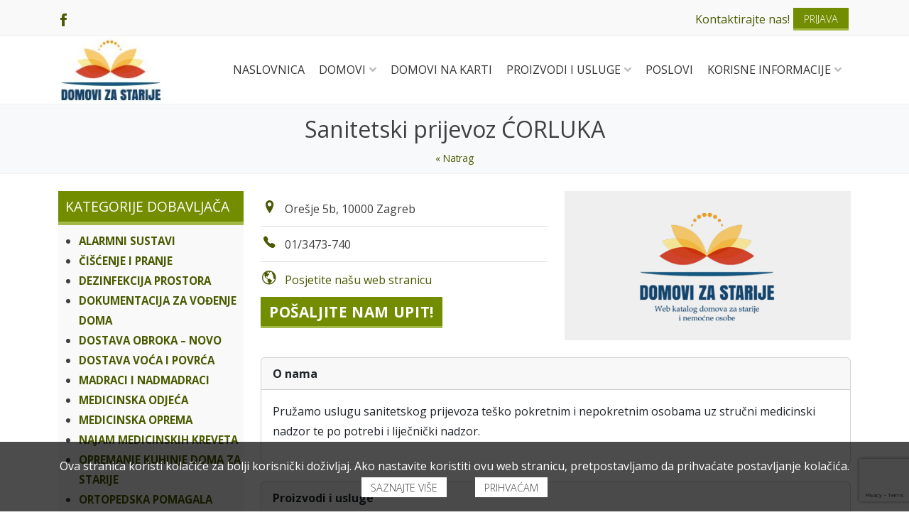

--- FILE ---
content_type: text/html; charset=UTF-8
request_url: https://www.domovi-za-starije.com/dobavljac/sanitetski-prijevoz-corluka/
body_size: 11179
content:
<!doctype html>
<html lang="hr">
	<head>
		<!-- Google Tag Manager -->
<script>(function(w,d,s,l,i){w[l]=w[l]||[];w[l].push({'gtm.start':
new Date().getTime(),event:'gtm.js'});var f=d.getElementsByTagName(s)[0],
j=d.createElement(s),dl=l!='dataLayer'?'&l='+l:'';j.async=true;j.src=
'https://www.googletagmanager.com/gtm.js?id='+i+dl;f.parentNode.insertBefore(j,f);
})(window,document,'script','dataLayer','GTM-KTZMSFK');</script>
<!-- End Google Tag Manager -->
		<meta charset="UTF-8">
		<meta name="viewport" content="width=device-width, initial-scale=1, shrink-to-fit=no">
		<link rel="profile" href="http://gmpg.org/xfn/11">
		<link rel="shortcut icon" href="https://www.domovi-za-starije.com/wp-content/themes/domovi/favicon.ico" />

		<meta name='robots' content='index, follow, max-image-preview:large, max-snippet:-1, max-video-preview:-1' />

	<!-- This site is optimized with the Yoast SEO plugin v26.5 - https://yoast.com/wordpress/plugins/seo/ -->
	<title>Sanitetski prijevoz ĆORLUKA | Domovi za starije</title>
<link data-rocket-prefetch href="https://static.hotjar.com" rel="dns-prefetch">
<link data-rocket-prefetch href="https://www.google-analytics.com" rel="dns-prefetch">
<link data-rocket-prefetch href="https://www.googletagmanager.com" rel="dns-prefetch">
<link data-rocket-prefetch href="https://fonts.googleapis.com" rel="dns-prefetch">
<link data-rocket-prefetch href="https://script.hotjar.com" rel="dns-prefetch">
<link data-rocket-prefetch href="https://www.google.com" rel="dns-prefetch">
<link data-rocket-preload as="style" href="https://fonts.googleapis.com/css?family=Open%20Sans%3A300%2C400%2C700&#038;subset=latin-ext&#038;display=swap" rel="preload">
<link href="https://fonts.googleapis.com/css?family=Open%20Sans%3A300%2C400%2C700&#038;subset=latin-ext&#038;display=swap" media="print" onload="this.media=&#039;all&#039;" rel="stylesheet">
<noscript data-wpr-hosted-gf-parameters=""><link rel="stylesheet" href="https://fonts.googleapis.com/css?family=Open%20Sans%3A300%2C400%2C700&#038;subset=latin-ext&#038;display=swap"></noscript><link rel="preload" data-rocket-preload as="image" href="https://www.domovi-za-starije.com/wp-content/themes/domovi/images/thumb-480x250.jpg" fetchpriority="high">
	<meta name="description" content="Pružamo uslugu sanitetskog prijevoza teško pokretnim i nepokretnim osobama uz stručni medicinski nadzor te po potrebi i liječnički nadzor." />
	<link rel="canonical" href="https://www.domovi-za-starije.com/dobavljac/sanitetski-prijevoz-corluka/" />
	<meta property="og:locale" content="hr_HR" />
	<meta property="og:type" content="article" />
	<meta property="og:title" content="Sanitetski prijevoz ĆORLUKA | Domovi za starije" />
	<meta property="og:url" content="https://www.domovi-za-starije.com/dobavljac/sanitetski-prijevoz-corluka/" />
	<meta property="og:site_name" content="Domovi za starije" />
	<meta property="article:modified_time" content="2022-08-01T09:28:10+00:00" />
	<meta property="og:image" content="https://www.domovi-za-starije.com/wp-content/uploads/2021/07/logo-og.jpg" />
	<meta property="og:image:width" content="1200" />
	<meta property="og:image:height" content="630" />
	<meta property="og:image:type" content="image/jpeg" />
	<meta name="twitter:card" content="summary_large_image" />
	<script type="application/ld+json" class="yoast-schema-graph">{"@context":"https://schema.org","@graph":[{"@type":"WebPage","@id":"https://www.domovi-za-starije.com/dobavljac/sanitetski-prijevoz-corluka/","url":"https://www.domovi-za-starije.com/dobavljac/sanitetski-prijevoz-corluka/","name":"Sanitetski prijevoz ĆORLUKA | Domovi za starije","isPartOf":{"@id":"https://www.domovi-za-starije.com/#website"},"datePublished":"2019-05-22T10:51:25+00:00","dateModified":"2022-08-01T09:28:10+00:00","breadcrumb":{"@id":"https://www.domovi-za-starije.com/dobavljac/sanitetski-prijevoz-corluka/#breadcrumb"},"inLanguage":"hr","potentialAction":[{"@type":"ReadAction","target":["https://www.domovi-za-starije.com/dobavljac/sanitetski-prijevoz-corluka/"]}]},{"@type":"BreadcrumbList","@id":"https://www.domovi-za-starije.com/dobavljac/sanitetski-prijevoz-corluka/#breadcrumb","itemListElement":[{"@type":"ListItem","position":1,"name":"Početna stranica","item":"https://www.domovi-za-starije.com/"},{"@type":"ListItem","position":2,"name":"Sanitetski prijevoz ĆORLUKA"}]},{"@type":"WebSite","@id":"https://www.domovi-za-starije.com/#website","url":"https://www.domovi-za-starije.com/","name":"Domovi za starije","description":"web katalog domova za starije","potentialAction":[{"@type":"SearchAction","target":{"@type":"EntryPoint","urlTemplate":"https://www.domovi-za-starije.com/?s={search_term_string}"},"query-input":{"@type":"PropertyValueSpecification","valueRequired":true,"valueName":"search_term_string"}}],"inLanguage":"hr"}]}</script>
	<!-- / Yoast SEO plugin. -->


<link rel='dns-prefetch' href='//cdn.jsdelivr.net' />
<link rel='dns-prefetch' href='//fonts.googleapis.com' />
<link href='https://fonts.gstatic.com' crossorigin rel='preconnect' />
<link rel="alternate" title="oEmbed (JSON)" type="application/json+oembed" href="https://www.domovi-za-starije.com/wp-json/oembed/1.0/embed?url=https%3A%2F%2Fwww.domovi-za-starije.com%2Fdobavljac%2Fsanitetski-prijevoz-corluka%2F" />
<link rel="alternate" title="oEmbed (XML)" type="text/xml+oembed" href="https://www.domovi-za-starije.com/wp-json/oembed/1.0/embed?url=https%3A%2F%2Fwww.domovi-za-starije.com%2Fdobavljac%2Fsanitetski-prijevoz-corluka%2F&#038;format=xml" />
<style id='wp-img-auto-sizes-contain-inline-css' type='text/css'>
img:is([sizes=auto i],[sizes^="auto," i]){contain-intrinsic-size:3000px 1500px}
/*# sourceURL=wp-img-auto-sizes-contain-inline-css */
</style>
<link rel='stylesheet' id='wpml-legacy-horizontal-list-0-css' href='https://www.domovi-za-starije.com/wp-content/plugins/sitepress-multilingual-cms/templates/language-switchers/legacy-list-horizontal/style.min.css' type='text/css' media='all' />
<link data-minify="1" rel='stylesheet' id='bootstrap-css' href='https://www.domovi-za-starije.com/wp-content/cache/min/1/npm/bootstrap@5.3.7/dist/css/bootstrap.min.css?ver=1765361037' type='text/css' media='all' />
<link data-minify="1" rel='stylesheet' id='ionicons-css' href='https://www.domovi-za-starije.com/wp-content/cache/min/1/wp-content/themes/domovi/css/lib/ionicons.min.css?ver=1765361037' type='text/css' media='all' />
<link data-minify="1" rel='stylesheet' id='font-awesome-css' href='https://www.domovi-za-starije.com/wp-content/cache/min/1/wp-content/themes/domovi/css/lib/fontawesome-all.min.css?ver=1765361037' type='text/css' media='all' />
<link data-minify="1" rel='stylesheet' id='slick-css' href='https://www.domovi-za-starije.com/wp-content/cache/min/1/wp-content/themes/domovi/css/lib/slick.css?ver=1765361037' type='text/css' media='all' />
<link data-minify="1" rel='stylesheet' id='slick-theme-css' href='https://www.domovi-za-starije.com/wp-content/cache/min/1/wp-content/themes/domovi/css/lib/slick-theme.css?ver=1765361037' type='text/css' media='all' />
<link data-minify="1" rel='stylesheet' id='photobox-css' href='https://www.domovi-za-starije.com/wp-content/cache/min/1/wp-content/themes/domovi/css/lib/photobox.css?ver=1765361037' type='text/css' media='all' />
<link rel='stylesheet' id='select2-css' href='https://www.domovi-za-starije.com/wp-content/themes/domovi/css/lib/select2.min.css' type='text/css' media='all' />

<link data-minify="1" rel='stylesheet' id='domovi-style-css' href='https://www.domovi-za-starije.com/wp-content/cache/min/1/wp-content/themes/domovi/css/style.css?ver=1765361037' type='text/css' media='all' />
<link data-minify="1" rel='stylesheet' id='custom-style-css' href='https://www.domovi-za-starije.com/wp-content/cache/min/1/wp-content/themes/domovi/css/custom.css?ver=1765361037' type='text/css' media='all' />
<script type="text/javascript" id="wpml-cookie-js-extra">
/* <![CDATA[ */
var wpml_cookies = {"wp-wpml_current_language":{"value":"hr","expires":1,"path":"/"}};
var wpml_cookies = {"wp-wpml_current_language":{"value":"hr","expires":1,"path":"/"}};
//# sourceURL=wpml-cookie-js-extra
/* ]]> */
</script>

<script type="text/javascript" src="https://www.domovi-za-starije.com/wp-includes/js/jquery/jquery.min.js" id="jquery-core-js"></script>

<link rel="https://api.w.org/" href="https://www.domovi-za-starije.com/wp-json/" /><link rel="EditURI" type="application/rsd+xml" title="RSD" href="https://www.domovi-za-starije.com/xmlrpc.php?rsd" />
<noscript><style id="rocket-lazyload-nojs-css">.rll-youtube-player, [data-lazy-src]{display:none !important;}</style></noscript>			<style id='global-styles-inline-css' type='text/css'>
:root{--wp--preset--aspect-ratio--square: 1;--wp--preset--aspect-ratio--4-3: 4/3;--wp--preset--aspect-ratio--3-4: 3/4;--wp--preset--aspect-ratio--3-2: 3/2;--wp--preset--aspect-ratio--2-3: 2/3;--wp--preset--aspect-ratio--16-9: 16/9;--wp--preset--aspect-ratio--9-16: 9/16;--wp--preset--color--black: #000000;--wp--preset--color--cyan-bluish-gray: #abb8c3;--wp--preset--color--white: #ffffff;--wp--preset--color--pale-pink: #f78da7;--wp--preset--color--vivid-red: #cf2e2e;--wp--preset--color--luminous-vivid-orange: #ff6900;--wp--preset--color--luminous-vivid-amber: #fcb900;--wp--preset--color--light-green-cyan: #7bdcb5;--wp--preset--color--vivid-green-cyan: #00d084;--wp--preset--color--pale-cyan-blue: #8ed1fc;--wp--preset--color--vivid-cyan-blue: #0693e3;--wp--preset--color--vivid-purple: #9b51e0;--wp--preset--gradient--vivid-cyan-blue-to-vivid-purple: linear-gradient(135deg,rgb(6,147,227) 0%,rgb(155,81,224) 100%);--wp--preset--gradient--light-green-cyan-to-vivid-green-cyan: linear-gradient(135deg,rgb(122,220,180) 0%,rgb(0,208,130) 100%);--wp--preset--gradient--luminous-vivid-amber-to-luminous-vivid-orange: linear-gradient(135deg,rgb(252,185,0) 0%,rgb(255,105,0) 100%);--wp--preset--gradient--luminous-vivid-orange-to-vivid-red: linear-gradient(135deg,rgb(255,105,0) 0%,rgb(207,46,46) 100%);--wp--preset--gradient--very-light-gray-to-cyan-bluish-gray: linear-gradient(135deg,rgb(238,238,238) 0%,rgb(169,184,195) 100%);--wp--preset--gradient--cool-to-warm-spectrum: linear-gradient(135deg,rgb(74,234,220) 0%,rgb(151,120,209) 20%,rgb(207,42,186) 40%,rgb(238,44,130) 60%,rgb(251,105,98) 80%,rgb(254,248,76) 100%);--wp--preset--gradient--blush-light-purple: linear-gradient(135deg,rgb(255,206,236) 0%,rgb(152,150,240) 100%);--wp--preset--gradient--blush-bordeaux: linear-gradient(135deg,rgb(254,205,165) 0%,rgb(254,45,45) 50%,rgb(107,0,62) 100%);--wp--preset--gradient--luminous-dusk: linear-gradient(135deg,rgb(255,203,112) 0%,rgb(199,81,192) 50%,rgb(65,88,208) 100%);--wp--preset--gradient--pale-ocean: linear-gradient(135deg,rgb(255,245,203) 0%,rgb(182,227,212) 50%,rgb(51,167,181) 100%);--wp--preset--gradient--electric-grass: linear-gradient(135deg,rgb(202,248,128) 0%,rgb(113,206,126) 100%);--wp--preset--gradient--midnight: linear-gradient(135deg,rgb(2,3,129) 0%,rgb(40,116,252) 100%);--wp--preset--font-size--small: 13px;--wp--preset--font-size--medium: 20px;--wp--preset--font-size--large: 36px;--wp--preset--font-size--x-large: 42px;--wp--preset--spacing--20: 0.44rem;--wp--preset--spacing--30: 0.67rem;--wp--preset--spacing--40: 1rem;--wp--preset--spacing--50: 1.5rem;--wp--preset--spacing--60: 2.25rem;--wp--preset--spacing--70: 3.38rem;--wp--preset--spacing--80: 5.06rem;--wp--preset--shadow--natural: 6px 6px 9px rgba(0, 0, 0, 0.2);--wp--preset--shadow--deep: 12px 12px 50px rgba(0, 0, 0, 0.4);--wp--preset--shadow--sharp: 6px 6px 0px rgba(0, 0, 0, 0.2);--wp--preset--shadow--outlined: 6px 6px 0px -3px rgb(255, 255, 255), 6px 6px rgb(0, 0, 0);--wp--preset--shadow--crisp: 6px 6px 0px rgb(0, 0, 0);}:where(.is-layout-flex){gap: 0.5em;}:where(.is-layout-grid){gap: 0.5em;}body .is-layout-flex{display: flex;}.is-layout-flex{flex-wrap: wrap;align-items: center;}.is-layout-flex > :is(*, div){margin: 0;}body .is-layout-grid{display: grid;}.is-layout-grid > :is(*, div){margin: 0;}:where(.wp-block-columns.is-layout-flex){gap: 2em;}:where(.wp-block-columns.is-layout-grid){gap: 2em;}:where(.wp-block-post-template.is-layout-flex){gap: 1.25em;}:where(.wp-block-post-template.is-layout-grid){gap: 1.25em;}.has-black-color{color: var(--wp--preset--color--black) !important;}.has-cyan-bluish-gray-color{color: var(--wp--preset--color--cyan-bluish-gray) !important;}.has-white-color{color: var(--wp--preset--color--white) !important;}.has-pale-pink-color{color: var(--wp--preset--color--pale-pink) !important;}.has-vivid-red-color{color: var(--wp--preset--color--vivid-red) !important;}.has-luminous-vivid-orange-color{color: var(--wp--preset--color--luminous-vivid-orange) !important;}.has-luminous-vivid-amber-color{color: var(--wp--preset--color--luminous-vivid-amber) !important;}.has-light-green-cyan-color{color: var(--wp--preset--color--light-green-cyan) !important;}.has-vivid-green-cyan-color{color: var(--wp--preset--color--vivid-green-cyan) !important;}.has-pale-cyan-blue-color{color: var(--wp--preset--color--pale-cyan-blue) !important;}.has-vivid-cyan-blue-color{color: var(--wp--preset--color--vivid-cyan-blue) !important;}.has-vivid-purple-color{color: var(--wp--preset--color--vivid-purple) !important;}.has-black-background-color{background-color: var(--wp--preset--color--black) !important;}.has-cyan-bluish-gray-background-color{background-color: var(--wp--preset--color--cyan-bluish-gray) !important;}.has-white-background-color{background-color: var(--wp--preset--color--white) !important;}.has-pale-pink-background-color{background-color: var(--wp--preset--color--pale-pink) !important;}.has-vivid-red-background-color{background-color: var(--wp--preset--color--vivid-red) !important;}.has-luminous-vivid-orange-background-color{background-color: var(--wp--preset--color--luminous-vivid-orange) !important;}.has-luminous-vivid-amber-background-color{background-color: var(--wp--preset--color--luminous-vivid-amber) !important;}.has-light-green-cyan-background-color{background-color: var(--wp--preset--color--light-green-cyan) !important;}.has-vivid-green-cyan-background-color{background-color: var(--wp--preset--color--vivid-green-cyan) !important;}.has-pale-cyan-blue-background-color{background-color: var(--wp--preset--color--pale-cyan-blue) !important;}.has-vivid-cyan-blue-background-color{background-color: var(--wp--preset--color--vivid-cyan-blue) !important;}.has-vivid-purple-background-color{background-color: var(--wp--preset--color--vivid-purple) !important;}.has-black-border-color{border-color: var(--wp--preset--color--black) !important;}.has-cyan-bluish-gray-border-color{border-color: var(--wp--preset--color--cyan-bluish-gray) !important;}.has-white-border-color{border-color: var(--wp--preset--color--white) !important;}.has-pale-pink-border-color{border-color: var(--wp--preset--color--pale-pink) !important;}.has-vivid-red-border-color{border-color: var(--wp--preset--color--vivid-red) !important;}.has-luminous-vivid-orange-border-color{border-color: var(--wp--preset--color--luminous-vivid-orange) !important;}.has-luminous-vivid-amber-border-color{border-color: var(--wp--preset--color--luminous-vivid-amber) !important;}.has-light-green-cyan-border-color{border-color: var(--wp--preset--color--light-green-cyan) !important;}.has-vivid-green-cyan-border-color{border-color: var(--wp--preset--color--vivid-green-cyan) !important;}.has-pale-cyan-blue-border-color{border-color: var(--wp--preset--color--pale-cyan-blue) !important;}.has-vivid-cyan-blue-border-color{border-color: var(--wp--preset--color--vivid-cyan-blue) !important;}.has-vivid-purple-border-color{border-color: var(--wp--preset--color--vivid-purple) !important;}.has-vivid-cyan-blue-to-vivid-purple-gradient-background{background: var(--wp--preset--gradient--vivid-cyan-blue-to-vivid-purple) !important;}.has-light-green-cyan-to-vivid-green-cyan-gradient-background{background: var(--wp--preset--gradient--light-green-cyan-to-vivid-green-cyan) !important;}.has-luminous-vivid-amber-to-luminous-vivid-orange-gradient-background{background: var(--wp--preset--gradient--luminous-vivid-amber-to-luminous-vivid-orange) !important;}.has-luminous-vivid-orange-to-vivid-red-gradient-background{background: var(--wp--preset--gradient--luminous-vivid-orange-to-vivid-red) !important;}.has-very-light-gray-to-cyan-bluish-gray-gradient-background{background: var(--wp--preset--gradient--very-light-gray-to-cyan-bluish-gray) !important;}.has-cool-to-warm-spectrum-gradient-background{background: var(--wp--preset--gradient--cool-to-warm-spectrum) !important;}.has-blush-light-purple-gradient-background{background: var(--wp--preset--gradient--blush-light-purple) !important;}.has-blush-bordeaux-gradient-background{background: var(--wp--preset--gradient--blush-bordeaux) !important;}.has-luminous-dusk-gradient-background{background: var(--wp--preset--gradient--luminous-dusk) !important;}.has-pale-ocean-gradient-background{background: var(--wp--preset--gradient--pale-ocean) !important;}.has-electric-grass-gradient-background{background: var(--wp--preset--gradient--electric-grass) !important;}.has-midnight-gradient-background{background: var(--wp--preset--gradient--midnight) !important;}.has-small-font-size{font-size: var(--wp--preset--font-size--small) !important;}.has-medium-font-size{font-size: var(--wp--preset--font-size--medium) !important;}.has-large-font-size{font-size: var(--wp--preset--font-size--large) !important;}.has-x-large-font-size{font-size: var(--wp--preset--font-size--x-large) !important;}
/*# sourceURL=global-styles-inline-css */
</style>
<meta name="generator" content="WP Rocket 3.20.2" data-wpr-features="wpr_defer_js wpr_minify_concatenate_js wpr_lazyload_images wpr_preconnect_external_domains wpr_oci wpr_minify_css wpr_desktop" /></head>

	<body class="wp-singular dobavljac-template-default single single-dobavljac postid-5602 wp-theme-domovi lang-hr">
			<!-- Google Tag Manager (noscript) -->
	<noscript><iframe src="https://www.googletagmanager.com/ns.html?id=GTM-KTZMSFK" height="0" width="0" style="display:none;visibility:hidden"></iframe></noscript>
	<!-- End Google Tag Manager (noscript) -->
	<div  class="holder"><div  class="preloader"><div ></div><div ></div><div ></div><div ></div><div ></div><div ></div><div ></div><div ></div><div ></div><div ></div></div></div>		<div  id="page" class="site">
			<div  class="top border-bottom-1">
				<div  class="container">
					<div class="row">
						<div class="top-inner clearfix">
							<div class="social-icons float-left">
								<ul id="social-icons-list">
									<li class="social-icon facebook"><a href="https://www.facebook.com/domovizastarije/" aria-label="Facebook" target="_blank" rel="noopener"><span class="size-24"><i class="icon ion-social-facebook"></i></span></a></li>
									<!--<li class="social-icon youtube"><a href="#" aria-label="Youtube" target="_blank"><span class="size-24"><i class="icon ion-social-youtube"></i></span></a></li>-->
								</ul>
							</div>
							<div class="top-inner-2 float-right mt-1">

																	<div class="link-contact top-2-item float-left">
										<a href="https://www.domovi-za-starije.com/kontakt/">Kontaktirajte nas!</a>
									</div>
								
																<div class="lang-switcher top-2-item float-left">
																	</div>

								<div class="user-nav float-left clearfix">
									<ul id="user-menu">
																						<li>
													<a href="https://www.domovi-za-starije.com/prijava/" class="btn btn-primary btn-login">Prijava</a>
												</li>
																					</ul>
								</div>

							</div>


						</div>
					</div>
				</div>
			</div>

			<div  class="header-wrap">
				<div  class="container">
					<div class="row">
						<a class="skip-link screen-reader-text" href="#content">Skoči na sadržaj</a>

						<header id="masthead" class="site-header">
							<div class="site-branding float-left">
																	<p class="site-title"><a href="https://www.domovi-za-starije.com/" rel="home"><img src="https://www.domovi-za-starije.com/wp-content/themes/domovi/images/logo.jpg" alt="Domovi za starije" width="142" height="92"></a></p>
															</div><!-- .site-branding -->


							<nav id="site-navigation" class="main-navigation float-right">
																<span id="responsive-nav" class="menu-toggle">
									<span class="rn-icon"> 
										<span class="rn-icon-bar bar-1"></span> 
										<span class="rn-icon-bar bar-2"></span> 
										<span class="rn-icon-bar bar-3"></span> 
									</span> 
								</span>
								<div id="main-menu" class="menu-glavni-izbornik-container"><ul id="primary-menu" class="menu"><li id="menu-item-10" class="menu-item menu-item-type-custom menu-item-object-custom menu-item-home menu-item-10"><a href="https://www.domovi-za-starije.com/">Naslovnica</a></li>
<li id="menu-item-27" class="menu-item menu-item-type-custom menu-item-object-custom menu-item-has-children menu-item-27"><a href="#">Domovi<i class="fa fa-angle-down"></i></a>
<ul class="sub-menu">
	<li id="menu-item-26" class="menu-item menu-item-type-taxonomy menu-item-object-zupanija menu-item-26"><a href="https://www.domovi-za-starije.com/zupanija/grad-zagreb-i-zagrebacka/">Grad Zagreb i Zagrebačka</a></li>
	<li id="menu-item-2225" class="menu-item menu-item-type-taxonomy menu-item-object-zupanija menu-item-2225"><a href="https://www.domovi-za-starije.com/zupanija/bjelovarsko-bilogorska/">Bjelovarsko-bilogorska</a></li>
	<li id="menu-item-2226" class="menu-item menu-item-type-taxonomy menu-item-object-zupanija menu-item-2226"><a href="https://www.domovi-za-starije.com/zupanija/brodsko-posavska/">Brodsko-posavska</a></li>
	<li id="menu-item-2227" class="menu-item menu-item-type-taxonomy menu-item-object-zupanija menu-item-2227"><a href="https://www.domovi-za-starije.com/zupanija/dubrovacko-neretvanska/">Dubrovačko-neretvanska</a></li>
	<li id="menu-item-2228" class="menu-item menu-item-type-taxonomy menu-item-object-zupanija menu-item-2228"><a href="https://www.domovi-za-starije.com/zupanija/istarska/">Istarska</a></li>
	<li id="menu-item-174" class="menu-item menu-item-type-taxonomy menu-item-object-zupanija menu-item-174"><a href="https://www.domovi-za-starije.com/zupanija/karlovacka/">Karlovačka</a></li>
	<li id="menu-item-2229" class="menu-item menu-item-type-taxonomy menu-item-object-zupanija menu-item-2229"><a href="https://www.domovi-za-starije.com/zupanija/koprivnicko-krizevacka/">Koprivničko-križevačka</a></li>
	<li id="menu-item-2230" class="menu-item menu-item-type-taxonomy menu-item-object-zupanija menu-item-2230"><a href="https://www.domovi-za-starije.com/zupanija/krapinsko-zagorska/">Krapinsko-zagorska</a></li>
	<li id="menu-item-2104" class="menu-item menu-item-type-taxonomy menu-item-object-zupanija menu-item-2104"><a href="https://www.domovi-za-starije.com/zupanija/licko-senjska/">Ličko-senjska</a></li>
	<li id="menu-item-2231" class="menu-item menu-item-type-taxonomy menu-item-object-zupanija menu-item-2231"><a href="https://www.domovi-za-starije.com/zupanija/medjimurska/">Međimurska</a></li>
	<li id="menu-item-1982" class="menu-item menu-item-type-taxonomy menu-item-object-zupanija menu-item-1982"><a href="https://www.domovi-za-starije.com/zupanija/osjecko-baranjska/">Osječko-baranjska</a></li>
	<li id="menu-item-1981" class="menu-item menu-item-type-taxonomy menu-item-object-zupanija menu-item-1981"><a href="https://www.domovi-za-starije.com/zupanija/pozesko-slavonska/">Požeško-slavonska</a></li>
	<li id="menu-item-1980" class="menu-item menu-item-type-taxonomy menu-item-object-zupanija menu-item-1980"><a href="https://www.domovi-za-starije.com/zupanija/primorsko-goranska/">Primorsko-goranska</a></li>
	<li id="menu-item-1978" class="menu-item menu-item-type-taxonomy menu-item-object-zupanija menu-item-1978"><a href="https://www.domovi-za-starije.com/zupanija/sisacko-moslavacka/">Sisačko-moslavačka</a></li>
	<li id="menu-item-1977" class="menu-item menu-item-type-taxonomy menu-item-object-zupanija menu-item-1977"><a href="https://www.domovi-za-starije.com/zupanija/splitsko-dalmatinska/">Splitsko-dalmatinska</a></li>
	<li id="menu-item-1979" class="menu-item menu-item-type-taxonomy menu-item-object-zupanija menu-item-1979"><a href="https://www.domovi-za-starije.com/zupanija/sibensko-kninska/">Šibensko-kninska</a></li>
	<li id="menu-item-1976" class="menu-item menu-item-type-taxonomy menu-item-object-zupanija menu-item-1976"><a href="https://www.domovi-za-starije.com/zupanija/varazdinska/">Varaždinska</a></li>
	<li id="menu-item-1975" class="menu-item menu-item-type-taxonomy menu-item-object-zupanija menu-item-1975"><a href="https://www.domovi-za-starije.com/zupanija/viroviticko-podravska/">Virovitičko-podravska</a></li>
	<li id="menu-item-1974" class="menu-item menu-item-type-taxonomy menu-item-object-zupanija menu-item-1974"><a href="https://www.domovi-za-starije.com/zupanija/vukovarsko-srijemska/">Vukovarsko-srijemska</a></li>
	<li id="menu-item-1973" class="menu-item menu-item-type-taxonomy menu-item-object-zupanija menu-item-1973"><a href="https://www.domovi-za-starije.com/zupanija/zadarska/">Zadarska</a></li>
</ul>
</li>
<li id="menu-item-45" class="menu-item menu-item-type-post_type menu-item-object-page menu-item-45"><a href="https://www.domovi-za-starije.com/domovi-na-karti/">Domovi na karti</a></li>
<li id="menu-item-80" class="menu-item menu-item-type-custom menu-item-object-custom menu-item-has-children menu-item-80"><a href="#">Proizvodi i usluge<i class="fa fa-angle-down"></i></a>
<ul class="sub-menu">
	<li id="menu-item-8502" class="menu-item menu-item-type-taxonomy menu-item-object-kategorija_dobavljaca menu-item-8502"><a href="https://www.domovi-za-starije.com/kategorija-dobavljaca/posude-za-dostavu-pripremu-i-posluzivanje-hrane/">Posuđe za dostavu, pripremu i posluživanje hrane &#8211; NOVO</a></li>
	<li id="menu-item-8501" class="menu-item menu-item-type-taxonomy menu-item-object-kategorija_dobavljaca menu-item-8501"><a href="https://www.domovi-za-starije.com/kategorija-dobavljaca/opremanje-kuhinje-doma-za-starije/">Opremanje kuhinje doma za starije &#8211; NOVO</a></li>
	<li id="menu-item-7862" class="menu-item menu-item-type-taxonomy menu-item-object-kategorija_dobavljaca menu-item-7862"><a href="https://www.domovi-za-starije.com/kategorija-dobavljaca/pomoc-u-kuci/">Pomoć u kući</a></li>
	<li id="menu-item-7863" class="menu-item menu-item-type-taxonomy menu-item-object-kategorija_dobavljaca menu-item-7863"><a href="https://www.domovi-za-starije.com/kategorija-dobavljaca/dostava-obroka-novo/">Dostava obroka</a></li>
	<li id="menu-item-8179" class="menu-item menu-item-type-taxonomy menu-item-object-kategorija_dobavljaca menu-item-8179"><a href="https://www.domovi-za-starije.com/kategorija-dobavljaca/vatrodojava/">VATRODOJAVA</a></li>
	<li id="menu-item-8178" class="menu-item menu-item-type-taxonomy menu-item-object-kategorija_dobavljaca menu-item-8178"><a href="https://www.domovi-za-starije.com/kategorija-dobavljaca/alarmni-sustavi/">ALARMNI SUSTAVI</a></li>
	<li id="menu-item-6529" class="menu-item menu-item-type-taxonomy menu-item-object-kategorija_dobavljaca menu-item-6529"><a href="https://www.domovi-za-starije.com/kategorija-dobavljaca/aplikacija-za-vodenje-doma/">Aplikacija za vođenje doma</a></li>
	<li id="menu-item-8180" class="menu-item menu-item-type-taxonomy menu-item-object-kategorija_dobavljaca menu-item-8180"><a href="https://www.domovi-za-starije.com/kategorija-dobavljaca/videonadzor/">VIDEONADZOR</a></li>
	<li id="menu-item-582" class="menu-item menu-item-type-taxonomy menu-item-object-kategorija_dobavljaca menu-item-582"><a href="https://www.domovi-za-starije.com/kategorija-dobavljaca/dokumentacija-za-vodenje-doma-za-starije/">Dokumentacija za vođenje doma</a></li>
	<li id="menu-item-5441" class="menu-item menu-item-type-taxonomy menu-item-object-kategorija_dobavljaca menu-item-5441"><a href="https://www.domovi-za-starije.com/kategorija-dobavljaca/ciscenje-i-pranje/">Čišćenje i pranje</a></li>
	<li id="menu-item-5442" class="menu-item menu-item-type-taxonomy menu-item-object-kategorija_dobavljaca menu-item-5442"><a href="https://www.domovi-za-starije.com/kategorija-dobavljaca/dezinfekcija-prostora/">Dezinfekcija prostora</a></li>
	<li id="menu-item-6391" class="menu-item menu-item-type-taxonomy menu-item-object-kategorija_dobavljaca menu-item-6391"><a href="https://www.domovi-za-starije.com/kategorija-dobavljaca/dostava-voca-i-povrca/">Dostava voća i povrća</a></li>
	<li id="menu-item-4868" class="menu-item menu-item-type-taxonomy menu-item-object-kategorija_dobavljaca menu-item-4868"><a href="https://www.domovi-za-starije.com/kategorija-dobavljaca/madraci-i-nadmadraci/">Madraci i nadmadraci</a></li>
	<li id="menu-item-81" class="menu-item menu-item-type-taxonomy menu-item-object-kategorija_dobavljaca menu-item-81"><a href="https://www.domovi-za-starije.com/kategorija-dobavljaca/medicinska-oprema/">Medicinska oprema</a></li>
	<li id="menu-item-5592" class="menu-item menu-item-type-taxonomy menu-item-object-kategorija_dobavljaca menu-item-5592"><a href="https://www.domovi-za-starije.com/kategorija-dobavljaca/najam-medicinskih-kreveta/">Najam medicinskih kreveta</a></li>
	<li id="menu-item-4869" class="menu-item menu-item-type-taxonomy menu-item-object-kategorija_dobavljaca menu-item-4869"><a href="https://www.domovi-za-starije.com/kategorija-dobavljaca/posteljno-rublje/">Posteljno rublje</a></li>
	<li id="menu-item-5383" class="menu-item menu-item-type-taxonomy menu-item-object-kategorija_dobavljaca current-dobavljac-ancestor current-menu-parent current-dobavljac-parent menu-item-5383"><a href="https://www.domovi-za-starije.com/kategorija-dobavljaca/sanitetski-prijevoz/">Sanitetski prijevoz</a></li>
	<li id="menu-item-4867" class="menu-item menu-item-type-taxonomy menu-item-object-kategorija_dobavljaca menu-item-4867"><a href="https://www.domovi-za-starije.com/kategorija-dobavljaca/sustavi-za-pozivanje-osoblja/">Sustavi za pozivanje osoblja</a></li>
</ul>
</li>
<li id="menu-item-63" class="menu-item menu-item-type-post_type menu-item-object-page menu-item-63"><a href="https://www.domovi-za-starije.com/poslovi/">Poslovi</a></li>
<li id="menu-item-176" class="menu-item menu-item-type-taxonomy menu-item-object-category menu-item-has-children menu-item-176"><a href="https://www.domovi-za-starije.com/kategorija/korisne-informacije/">Korisne informacije<i class="fa fa-angle-down"></i></a>
<ul class="sub-menu">
	<li id="menu-item-2267" class="menu-item menu-item-type-taxonomy menu-item-object-category menu-item-2267"><a href="https://www.domovi-za-starije.com/kategorija/za-korisnike/">Korisnici</a></li>
	<li id="menu-item-2259" class="menu-item menu-item-type-taxonomy menu-item-object-category menu-item-2259"><a href="https://www.domovi-za-starije.com/kategorija/za-domove-za-starije/">Vlasnici domova za starije</a></li>
	<li id="menu-item-2268" class="menu-item menu-item-type-taxonomy menu-item-object-category menu-item-2268"><a href="https://www.domovi-za-starije.com/kategorija/za-dobavljace/">Dobavljači</a></li>
	<li id="menu-item-2269" class="menu-item menu-item-type-taxonomy menu-item-object-category menu-item-2269"><a href="https://www.domovi-za-starije.com/kategorija/otvaranje-doma-obiteljskog-doma-za-starije/">Otvaranje doma za starije</a></li>
</ul>
</li>
</ul></div>							</nav><!-- #site-navigation -->

						</header><!-- #masthead -->


					</div>
				</div>
			</div>

			<div  id="content" class="site-content">

<section  class="section bg-light border-bottom-1">
	<div  class="container">
		<div class="row">
			<div class="col">
				<div class="dom-title-wrap text-center">
					<h1 class="entry-title dom-title">
						Sanitetski prijevoz ĆORLUKA					</h1>
					<a class="btn-back" href="javascript:history.back(-1)" title="Povratak na prethodnu stranicu">&laquo; Natrag</a>				</div>
			</div>
		</div>
	</div>
</section>

<div  class="container">
	<div class="row">
		<div id="primary" class="content-area dobavljac col-lg-9 order-lg-3">
			<main id="main" class="site-main">
									<section class="section">

						<div class="row mb-4 pt-4">
							<div class="col-lg-6 basic-data">
								<p class="field">

																			<span class="icon-span size-24"><i class="icon ion-location"></i></span>Orešje 5b, 10000 Zagreb									
								</p>
								<p class="field"><span class="icon-span size-24"><i class="icon ion-ios-telephone"></i></span>01/3473-740</p><p class="field"><span class="icon-span size-24"><i class="icon ion-android-globe"></i></span><a href="http://sanatorij.com/usluge/sanitetski-prijevoz/" target="_blank" rel="noopener">Posjetite našu web stranicu</a></p>	<button type="button" class="btn btn-primary btn-contact" data-bs-toggle="modal" data-bs-target="#dom-cf-modal" data-send="1">
				Pošaljite nam upit!
	</button>

	<div class="modal fade" id="dom-cf-modal" tabindex="-1" role="dialog" aria-labelledby="contact-title" aria-hidden="true">
		<div class="modal-dialog dom-contact" role="document">
			<div class="modal-content">
				<div class="modal-header">
					<h5 class="modal-title" id="contact-title">Pošaljite upit za <span> Sanitetski prijevoz ĆORLUKA</span></h5>
					<button type="button" class="close" data-bs-dismiss="modal" aria-label="Close">
						<span aria-hidden="true">&times;</span>
					</button>
					<h6 class="modal-subtitle">Ne koristite ovaj obrazac za slanje promotivnih poruka!</h6>
				</div>
				<div class="modal-body">
					<form  id="dom-contact-form" action="https://www.domovi-za-starije.com/dobavljac/sanitetski-prijevoz-corluka/" method="POST">
						<div class="form-group">
							<div class="row">
								<div class="col-lg-6">
									<label for="your-name">Vaše ime <span class="required">*</span></label>
																		<input type="text" name="your-name" id="your-name" class="required-field">
								</div>
								<div class="col-lg-6">
									<label for="your-email">Vaš email <span class="required">*</span></label>
																		<input type="text" name="your-email" id="your-email" class="required-field email">
								</div>
							</div>
						</div>

						<div class="form-group">
							<div class="row">
								<div class="col-md-12">
									<label for="message">Poruka <span class="required">*</span></label>
									<textarea name="message" id="message" class="required-field message" cols="30" rows="5"></textarea>
								</div>

							</div>
						</div>

						<div class="form-group">
							<div class="row">
								<div class="col-md-12">
									<input type="checkbox" id="send-copy" name="send-copy" value="1" />
									<label for="send-copy" class="label-inline">pošalji kopiju poruke i meni</label>
								</div>
							</div>
						</div>

						<div class="form-group">
							<div class="row">
								<div class="col-md-12">
									<input type="checkbox" id="accept-terms" name="accept-terms" value="1" />
									<label for="accept-terms" class="label-inline">Da, pročitao sam i slažem se s <a href="https://www.domovi-za-starije.com/zastita-privatnosti/" target="_blank">Pravilima o privatnosti &raquo;</a> <span class="required">*</span></label>
									<br /><div class="alertBox error"></div> 
								</div>
							</div>
						</div>

						
						<div class="hidden gr-hidden"><input type="hidden" name="g-recaptcha-response" id="tlds-grep-696f073ecd35f" class="g-recaptcha-response" value=""></div>
						<div class="sending">
							<div id="sending"></div>
						</div>

						<div class="form-group">
							<input type="submit" id="dom-form-submit" class="btn btn-primary" value="Pošalji" disabled>
							<input type="hidden" name="submitted" id="submitted" value="true" />
						</div>
					</form>
				</div>
				<div class="modal-footer">

					<button type="button" class="btn btn-secondary" data-bs-dismiss="modal">Zatvori</button>

				</div>
			</div>
		</div>
	</div>
								</div>
							<div class="col-lg-6">
								<img fetchpriority="high" src="https://www.domovi-za-starije.com/wp-content/themes/domovi/images/thumb-480x250.jpg" alt="Sanitetski prijevoz ĆORLUKA">
							</div>
						</div>

					</section>

											<section class="section">

							<div class="row mb-4">
								<div class="col">
									<div class="card">
										<div class="card-header">O nama</div>
										<div class="card-body">
											<p>Pružamo uslugu sanitetskog prijevoza teško pokretnim i nepokretnim osobama uz stručni medicinski nadzor te po potrebi i liječnički nadzor.</p>
										</div>
									</div>

								</div>
							</div>
						</section>
						
									<section class="section">

						<div class="row mb-4">
							<div class="col">
								<div class="card">
									<div class="card-header">Proizvodi i usluge</div>
									<div class="card-body">
																					<div class="products-services">
												<div class="row">
													<div class="col-lg-12">
														<h4 class="product-title">HRVATSKA I INOZEMSTVO</h4>													</div>
												</div>
												<div class="row">
													<div class="col-lg-4">
														<img src="https://www.domovi-za-starije.com/wp-content/uploads/2019/05/sanitetski_prijevoz-corluka-300x200.jpg" alt="HRVATSKA I INOZEMSTVO">
													</div>
													<div class="col-lg-8 pt-3">
														<p>Pružamo uslugu sanitetskog prijevoza u Hrvatskoj i inozemstvu teško pokretnim i nepokretnim osobama uz stručni medicinski nadzor te po potrebi i liječnički nadzor.</p>
<p>Sanitetsko vozilo, kojim pružamo uslugu sanitetskog prijevoza, opremljeno prema zakonskim standardima te ima odobrenje za upotrebu od nadležnog Ministarstva.<br />
Cjenik prijevoza možete naći na našim web-stranicama.</p>
													</div>
												</div>
											</div>

																			</div>
								</div>

							</div>
						</div>
					</section>

				
			</main><!-- #main -->
		</div><!-- #primary -->

		
<aside id="secondary" class="widget-area col-lg-3">

	<section id="suppliers-categories" class="widget widget_sc">
		<h2 class="widget-title">Kategorije dobavljača</h2>
		<ul class="sc-list">
				<li class="cat-item cat-item-170"><a href="https://www.domovi-za-starije.com/kategorija-dobavljaca/alarmni-sustavi/">ALARMNI SUSTAVI</a>
</li>
	<li class="cat-item cat-item-146"><a href="https://www.domovi-za-starije.com/kategorija-dobavljaca/ciscenje-i-pranje/">Čišćenje i pranje</a>
</li>
	<li class="cat-item cat-item-147"><a href="https://www.domovi-za-starije.com/kategorija-dobavljaca/dezinfekcija-prostora/">Dezinfekcija prostora</a>
</li>
	<li class="cat-item cat-item-127"><a href="https://www.domovi-za-starije.com/kategorija-dobavljaca/dokumentacija-za-vodenje-doma-za-starije/">Dokumentacija za vođenje doma</a>
</li>
	<li class="cat-item cat-item-167"><a href="https://www.domovi-za-starije.com/kategorija-dobavljaca/dostava-obroka-novo/">Dostava obroka &#8211; NOVO</a>
</li>
	<li class="cat-item cat-item-151"><a href="https://www.domovi-za-starije.com/kategorija-dobavljaca/dostava-voca-i-povrca/">Dostava voća i povrća</a>
</li>
	<li class="cat-item cat-item-141"><a href="https://www.domovi-za-starije.com/kategorija-dobavljaca/madraci-i-nadmadraci/">Madraci i nadmadraci</a>
</li>
	<li class="cat-item cat-item-10"><a href="https://www.domovi-za-starije.com/kategorija-dobavljaca/medicinska-odjeca/">Medicinska odjeća</a>
</li>
	<li class="cat-item cat-item-9"><a href="https://www.domovi-za-starije.com/kategorija-dobavljaca/medicinska-oprema/">Medicinska oprema</a>
</li>
	<li class="cat-item cat-item-148"><a href="https://www.domovi-za-starije.com/kategorija-dobavljaca/najam-medicinskih-kreveta/">Najam medicinskih kreveta</a>
</li>
	<li class="cat-item cat-item-171"><a href="https://www.domovi-za-starije.com/kategorija-dobavljaca/opremanje-kuhinje-doma-za-starije/">Opremanje kuhinje doma za starije</a>
</li>
	<li class="cat-item cat-item-5"><a href="https://www.domovi-za-starije.com/kategorija-dobavljaca/ortopedska-pomagala/">Ortopedska pomagala</a>
</li>
	<li class="cat-item cat-item-124"><a href="https://www.domovi-za-starije.com/kategorija-dobavljaca/pomoc-u-kuci/">Pomoć u kući &#8211; NOVO</a>
</li>
	<li class="cat-item cat-item-142"><a href="https://www.domovi-za-starije.com/kategorija-dobavljaca/posteljno-rublje/">Posteljno rublje</a>
</li>
	<li class="cat-item cat-item-172"><a href="https://www.domovi-za-starije.com/kategorija-dobavljaca/posude-za-dostavu-pripremu-i-posluzivanje-hrane/">Posuđe za dostavu, pripremu i posluživanje hrane</a>
</li>
	<li class="cat-item cat-item-145"><a href="https://www.domovi-za-starije.com/kategorija-dobavljaca/sanitetski-prijevoz/">Sanitetski prijevoz</a>
</li>
	<li class="cat-item cat-item-168"><a href="https://www.domovi-za-starije.com/kategorija-dobavljaca/vatrodojava/">VATRODOJAVA</a>
</li>
	<li class="cat-item cat-item-169"><a href="https://www.domovi-za-starije.com/kategorija-dobavljaca/videonadzor/">VIDEONADZOR</a>
</li>
		</ul>
	</section>

	<section id="text-26" class="widget widget_text"><h2 class="widget-title">Traženje slobodnih mjesta u domovima za starije</h2>			<div class="textwidget"><p><a href="https://domovizastarije.info/upit-za-smjestaj/"><img decoding="async" class="alignnone wp-image-8186 size-medium" src="https://www.domovi-za-starije.com/wp-content/uploads/2023/02/banner-domovizastarije.info_-300x169.jpg" alt="" width="300" height="169" srcset="https://www.domovi-za-starije.com/wp-content/uploads/2023/02/banner-domovizastarije.info_-300x169.jpg 300w, https://www.domovi-za-starije.com/wp-content/uploads/2023/02/banner-domovizastarije.info_-1024x576.jpg 1024w, https://www.domovi-za-starije.com/wp-content/uploads/2023/02/banner-domovizastarije.info_-768x432.jpg 768w, https://www.domovi-za-starije.com/wp-content/uploads/2023/02/banner-domovizastarije.info_-1536x864.jpg 1536w, https://www.domovi-za-starije.com/wp-content/uploads/2023/02/banner-domovizastarije.info_-178x100.jpg 178w, https://www.domovi-za-starije.com/wp-content/uploads/2023/02/banner-domovizastarije.info_.jpg 2048w" sizes="(max-width: 300px) 100vw, 300px" /></a></p>
<p>Predajte <a href="https://domovizastarije.info/upit-za-smjestaj/">UPIT za BESPLATNO</a> traženje slobodnih mjesta u domovima za starije!</p>
</div>
		</section></aside><!-- #secondary -->
	</div>
</div>


</div><!-- #content -->

		<div  class="footer-top pt-5">
							<div  class="top-footer-header">
					<div class="container">
						<div class="row">
							<div class="col-md-12">
								<section id="text-8" class="widget widget_text"><h2 class="widget-title">Izdvojeni domovi</h2>			<div class="textwidget"><p>Možda bi Vas mogao zanimati smještaj u nekom od ovih domova:</p>
</div>
		</section>							</div>
						</div>
					</div>
				</div>
			
			<div class="container">
				<div class="row">
					<section id="media_image-7" class="widget widget_media_image col-xs-12 col-md-6 col-xl-3"><h2 class="widget-title">Dom BUBICA, Samobor</h2><a href="https://www.domovi-za-starije.com/dom/bubica/"><img width="300" height="200" src="https://www.domovi-za-starije.com/wp-content/uploads/2021/03/dom-bubica-samobor_naslovnica-300x200.jpg" class="image wp-image-7026  attachment-medium size-medium" alt="" style="max-width: 100%; height: auto;" decoding="async" srcset="https://www.domovi-za-starije.com/wp-content/uploads/2021/03/dom-bubica-samobor_naslovnica-300x200.jpg 300w, https://www.domovi-za-starije.com/wp-content/uploads/2021/03/dom-bubica-samobor_naslovnica-1024x683.jpg 1024w, https://www.domovi-za-starije.com/wp-content/uploads/2021/03/dom-bubica-samobor_naslovnica-768x512.jpg 768w, https://www.domovi-za-starije.com/wp-content/uploads/2021/03/dom-bubica-samobor_naslovnica-1536x1024.jpg 1536w, https://www.domovi-za-starije.com/wp-content/uploads/2021/03/dom-bubica-samobor_naslovnica-150x100.jpg 150w, https://www.domovi-za-starije.com/wp-content/uploads/2021/03/dom-bubica-samobor_naslovnica.jpg 1560w" sizes="(max-width: 300px) 100vw, 300px" /></a></section><section id="media_image-6" class="widget widget_media_image col-xs-12 col-md-6 col-xl-3"><h2 class="widget-title">Dom ŠIMIĆ, Samobor</h2><a href="https://www.domovi-za-starije.com/dom/simic/"><img width="300" height="225" src="https://www.domovi-za-starije.com/wp-content/uploads/2021/01/dom-simic-footer-300x225.jpg" class="image wp-image-6867  attachment-medium size-medium" alt="" style="max-width: 100%; height: auto;" decoding="async" srcset="https://www.domovi-za-starije.com/wp-content/uploads/2021/01/dom-simic-footer-300x225.jpg 300w, https://www.domovi-za-starije.com/wp-content/uploads/2021/01/dom-simic-footer-768x576.jpg 768w, https://www.domovi-za-starije.com/wp-content/uploads/2021/01/dom-simic-footer-133x100.jpg 133w, https://www.domovi-za-starije.com/wp-content/uploads/2021/01/dom-simic-footer.jpg 800w" sizes="(max-width: 300px) 100vw, 300px" /></a></section><section id="media_image-12" class="widget widget_media_image col-xs-12 col-md-6 col-xl-3"><h2 class="widget-title">Dom JEŽDOVEC, Ježdovec</h2><a href="https://www.domovi-za-starije.com/dom/jezdovec/"><img width="300" height="225" src="https://www.domovi-za-starije.com/wp-content/uploads/2018/08/dom-jezdovec_2024_004-300x225.jpg" class="image wp-image-8630  attachment-medium size-medium" alt="" style="max-width: 100%; height: auto;" decoding="async" srcset="https://www.domovi-za-starije.com/wp-content/uploads/2018/08/dom-jezdovec_2024_004-300x225.jpg 300w, https://www.domovi-za-starije.com/wp-content/uploads/2018/08/dom-jezdovec_2024_004-1024x768.jpg 1024w, https://www.domovi-za-starije.com/wp-content/uploads/2018/08/dom-jezdovec_2024_004-768x576.jpg 768w, https://www.domovi-za-starije.com/wp-content/uploads/2018/08/dom-jezdovec_2024_004-1536x1152.jpg 1536w, https://www.domovi-za-starije.com/wp-content/uploads/2018/08/dom-jezdovec_2024_004-133x100.jpg 133w, https://www.domovi-za-starije.com/wp-content/uploads/2018/08/dom-jezdovec_2024_004.jpg 2048w" sizes="(max-width: 300px) 100vw, 300px" /></a></section><section id="text-11" class="widget widget_text col-xs-12 col-md-6 col-xl-3"><h2 class="widget-title">Dom ZAPREŠIĆ</h2>			<div class="textwidget"><p><a href="https://www.domovi-za-starije.com/dom/zapresic/"><img decoding="async" class="alignnone size-medium wp-image-2182" src="https://www.domovi-za-starije.com/wp-content/uploads/2018/09/dom-zapresic_naslovna-300x225.jpg" alt="" width="300" height="225" srcset="https://www.domovi-za-starije.com/wp-content/uploads/2018/09/dom-zapresic_naslovna-300x225.jpg 300w, https://www.domovi-za-starije.com/wp-content/uploads/2018/09/dom-zapresic_naslovna-133x100.jpg 133w, https://www.domovi-za-starije.com/wp-content/uploads/2018/09/dom-zapresic_naslovna.jpg 760w" sizes="(max-width: 300px) 100vw, 300px" /></a></p>
</div>
		</section>				</div>
			</div>
			
		</div>

		
<footer id="colophon" class="site-footer">

	<div class="container">
		<div class="row">
			<div class="col-lg-12">
				<nav class="footer-nav float-left">
					<div class="menu-footer-menu-container"><ul id="footer-menu" class="menu nav list-inline"><li id="menu-item-204" class="menu-item menu-item-type-post_type menu-item-object-page menu-item-204"><a href="https://www.domovi-za-starije.com/kontakt/">Kontakt</a></li>
<li id="menu-item-2361" class="menu-item menu-item-type-post_type menu-item-object-page menu-item-2361"><a href="https://www.domovi-za-starije.com/uvjeti-koristenja/">Uvjeti korištenja</a></li>
<li id="menu-item-4896" class="menu-item menu-item-type-post_type menu-item-object-page menu-item-4896"><a href="https://www.domovi-za-starije.com/zastita-privatnosti/">Zaštita privatnosti</a></li>
<li id="menu-item-2362" class="menu-item menu-item-type-post_type menu-item-object-page menu-item-2362"><a href="https://www.domovi-za-starije.com/obavijest-o-kolacicima/">Kolačići</a></li>
</ul></div>				</nav>
				<div class="site-info float-right">
					2006 - 2026					<span class="sep"> | </span>
					Domovi za starije				</div><!-- .site-info -->
			</div>
		</div>
	</div>


</footer><!-- #colophon -->
</div><!-- #page -->
<a href="#" id="totop" class="fa fa-angle-up fa-2x"></a>
<script type="speculationrules">
{"prefetch":[{"source":"document","where":{"and":[{"href_matches":"/*"},{"not":{"href_matches":["/wp-*.php","/wp-admin/*","/wp-content/uploads/*","/wp-content/*","/wp-content/plugins/*","/wp-content/themes/domovi/*","/*\\?(.+)"]}},{"not":{"selector_matches":"a[rel~=\"nofollow\"]"}},{"not":{"selector_matches":".no-prefetch, .no-prefetch a"}}]},"eagerness":"conservative"}]}
</script>









<script type="text/javascript" id="domovi-scripts-js-extra">
/* <![CDATA[ */
var dmzs_vars = {"dmzs_nonce":"eae67b2e8c","dmzs_ajax_url":"https://www.domovi-za-starije.com/wp-admin/admin-ajax.php","dmzs_ppp":"15","dmzs_cookie_text":"Ova stranica koristi kola\u010di\u0107e za bolji korisni\u010dki do\u017eivljaj. Ako nastavite koristiti ovu web stranicu, pretpostavljamo da prihva\u0107ate postavljanje kola\u010di\u0107a.","dmzs_cookie_read_more":"Saznajte vi\u0161e","dmzs_cookie_accept":"Prihva\u0107am","dmzs_cookie_page":"https://www.domovi-za-starije.com/obavijest-o-kolacicima/","dmzs_required_field":"Ovo polje je obavezno!","dmzs_invalid_email":"Unijeli ste neispravnu email adresu!","dmzs_recaptcha_verify":"Potvrdite da niste robot","dmzs_dom_form_sent":"Hvala na va\u0161oj poruci!","dmzs_contact_form_sent":"Zahvaljujemo na Va\u0161em upitu! Nastojat \u0107emo Vam odgovoriti \u010dim prije, ali svakako unutar 24 sata.","keyword_search_error":"Molimo upi\u0161ite pojam.","validation":"google","google_recaptcha_site_key":"6LcDyuMgAAAAAPgHnyoMKlc148LGcYNNJ3zbYQpt"};
//# sourceURL=domovi-scripts-js-extra
/* ]]> */
</script>

<script type="text/javascript" src="https://www.google.com/recaptcha/api.js?render=6LcDyuMgAAAAAPgHnyoMKlc148LGcYNNJ3zbYQpt" id="tlds-google-recaptcha-js" defer="defer" data-wp-strategy="defer"></script>
<script>window.lazyLoadOptions=[{elements_selector:"img[data-lazy-src],.rocket-lazyload",data_src:"lazy-src",data_srcset:"lazy-srcset",data_sizes:"lazy-sizes",class_loading:"lazyloading",class_loaded:"lazyloaded",threshold:300,callback_loaded:function(element){if(element.tagName==="IFRAME"&&element.dataset.rocketLazyload=="fitvidscompatible"){if(element.classList.contains("lazyloaded")){if(typeof window.jQuery!="undefined"){if(jQuery.fn.fitVids){jQuery(element).parent().fitVids()}}}}}},{elements_selector:".rocket-lazyload",data_src:"lazy-src",data_srcset:"lazy-srcset",data_sizes:"lazy-sizes",class_loading:"lazyloading",class_loaded:"lazyloaded",threshold:300,}];window.addEventListener('LazyLoad::Initialized',function(e){var lazyLoadInstance=e.detail.instance;if(window.MutationObserver){var observer=new MutationObserver(function(mutations){var image_count=0;var iframe_count=0;var rocketlazy_count=0;mutations.forEach(function(mutation){for(var i=0;i<mutation.addedNodes.length;i++){if(typeof mutation.addedNodes[i].getElementsByTagName!=='function'){continue}
if(typeof mutation.addedNodes[i].getElementsByClassName!=='function'){continue}
images=mutation.addedNodes[i].getElementsByTagName('img');is_image=mutation.addedNodes[i].tagName=="IMG";iframes=mutation.addedNodes[i].getElementsByTagName('iframe');is_iframe=mutation.addedNodes[i].tagName=="IFRAME";rocket_lazy=mutation.addedNodes[i].getElementsByClassName('rocket-lazyload');image_count+=images.length;iframe_count+=iframes.length;rocketlazy_count+=rocket_lazy.length;if(is_image){image_count+=1}
if(is_iframe){iframe_count+=1}}});if(image_count>0||iframe_count>0||rocketlazy_count>0){lazyLoadInstance.update()}});var b=document.getElementsByTagName("body")[0];var config={childList:!0,subtree:!0};observer.observe(b,config)}},!1)</script><script data-no-minify="1" async src="https://www.domovi-za-starije.com/wp-content/plugins/wp-rocket/assets/js/lazyload/17.8.3/lazyload.min.js"></script>
<script src="https://www.domovi-za-starije.com/wp-content/cache/min/1/012cb7f8a6c249801a5ea10ee3071034.js" data-minify="1" data-rocket-defer defer></script></body>
</html>

<!-- This website is like a Rocket, isn't it? Performance optimized by WP Rocket. Learn more: https://wp-rocket.me - Debug: cached@1768884030 -->

--- FILE ---
content_type: text/html; charset=utf-8
request_url: https://www.google.com/recaptcha/api2/anchor?ar=1&k=6LcDyuMgAAAAAPgHnyoMKlc148LGcYNNJ3zbYQpt&co=aHR0cHM6Ly93d3cuZG9tb3ZpLXphLXN0YXJpamUuY29tOjQ0Mw..&hl=en&v=PoyoqOPhxBO7pBk68S4YbpHZ&size=invisible&anchor-ms=20000&execute-ms=30000&cb=8anm4z7bl91l
body_size: 48675
content:
<!DOCTYPE HTML><html dir="ltr" lang="en"><head><meta http-equiv="Content-Type" content="text/html; charset=UTF-8">
<meta http-equiv="X-UA-Compatible" content="IE=edge">
<title>reCAPTCHA</title>
<style type="text/css">
/* cyrillic-ext */
@font-face {
  font-family: 'Roboto';
  font-style: normal;
  font-weight: 400;
  font-stretch: 100%;
  src: url(//fonts.gstatic.com/s/roboto/v48/KFO7CnqEu92Fr1ME7kSn66aGLdTylUAMa3GUBHMdazTgWw.woff2) format('woff2');
  unicode-range: U+0460-052F, U+1C80-1C8A, U+20B4, U+2DE0-2DFF, U+A640-A69F, U+FE2E-FE2F;
}
/* cyrillic */
@font-face {
  font-family: 'Roboto';
  font-style: normal;
  font-weight: 400;
  font-stretch: 100%;
  src: url(//fonts.gstatic.com/s/roboto/v48/KFO7CnqEu92Fr1ME7kSn66aGLdTylUAMa3iUBHMdazTgWw.woff2) format('woff2');
  unicode-range: U+0301, U+0400-045F, U+0490-0491, U+04B0-04B1, U+2116;
}
/* greek-ext */
@font-face {
  font-family: 'Roboto';
  font-style: normal;
  font-weight: 400;
  font-stretch: 100%;
  src: url(//fonts.gstatic.com/s/roboto/v48/KFO7CnqEu92Fr1ME7kSn66aGLdTylUAMa3CUBHMdazTgWw.woff2) format('woff2');
  unicode-range: U+1F00-1FFF;
}
/* greek */
@font-face {
  font-family: 'Roboto';
  font-style: normal;
  font-weight: 400;
  font-stretch: 100%;
  src: url(//fonts.gstatic.com/s/roboto/v48/KFO7CnqEu92Fr1ME7kSn66aGLdTylUAMa3-UBHMdazTgWw.woff2) format('woff2');
  unicode-range: U+0370-0377, U+037A-037F, U+0384-038A, U+038C, U+038E-03A1, U+03A3-03FF;
}
/* math */
@font-face {
  font-family: 'Roboto';
  font-style: normal;
  font-weight: 400;
  font-stretch: 100%;
  src: url(//fonts.gstatic.com/s/roboto/v48/KFO7CnqEu92Fr1ME7kSn66aGLdTylUAMawCUBHMdazTgWw.woff2) format('woff2');
  unicode-range: U+0302-0303, U+0305, U+0307-0308, U+0310, U+0312, U+0315, U+031A, U+0326-0327, U+032C, U+032F-0330, U+0332-0333, U+0338, U+033A, U+0346, U+034D, U+0391-03A1, U+03A3-03A9, U+03B1-03C9, U+03D1, U+03D5-03D6, U+03F0-03F1, U+03F4-03F5, U+2016-2017, U+2034-2038, U+203C, U+2040, U+2043, U+2047, U+2050, U+2057, U+205F, U+2070-2071, U+2074-208E, U+2090-209C, U+20D0-20DC, U+20E1, U+20E5-20EF, U+2100-2112, U+2114-2115, U+2117-2121, U+2123-214F, U+2190, U+2192, U+2194-21AE, U+21B0-21E5, U+21F1-21F2, U+21F4-2211, U+2213-2214, U+2216-22FF, U+2308-230B, U+2310, U+2319, U+231C-2321, U+2336-237A, U+237C, U+2395, U+239B-23B7, U+23D0, U+23DC-23E1, U+2474-2475, U+25AF, U+25B3, U+25B7, U+25BD, U+25C1, U+25CA, U+25CC, U+25FB, U+266D-266F, U+27C0-27FF, U+2900-2AFF, U+2B0E-2B11, U+2B30-2B4C, U+2BFE, U+3030, U+FF5B, U+FF5D, U+1D400-1D7FF, U+1EE00-1EEFF;
}
/* symbols */
@font-face {
  font-family: 'Roboto';
  font-style: normal;
  font-weight: 400;
  font-stretch: 100%;
  src: url(//fonts.gstatic.com/s/roboto/v48/KFO7CnqEu92Fr1ME7kSn66aGLdTylUAMaxKUBHMdazTgWw.woff2) format('woff2');
  unicode-range: U+0001-000C, U+000E-001F, U+007F-009F, U+20DD-20E0, U+20E2-20E4, U+2150-218F, U+2190, U+2192, U+2194-2199, U+21AF, U+21E6-21F0, U+21F3, U+2218-2219, U+2299, U+22C4-22C6, U+2300-243F, U+2440-244A, U+2460-24FF, U+25A0-27BF, U+2800-28FF, U+2921-2922, U+2981, U+29BF, U+29EB, U+2B00-2BFF, U+4DC0-4DFF, U+FFF9-FFFB, U+10140-1018E, U+10190-1019C, U+101A0, U+101D0-101FD, U+102E0-102FB, U+10E60-10E7E, U+1D2C0-1D2D3, U+1D2E0-1D37F, U+1F000-1F0FF, U+1F100-1F1AD, U+1F1E6-1F1FF, U+1F30D-1F30F, U+1F315, U+1F31C, U+1F31E, U+1F320-1F32C, U+1F336, U+1F378, U+1F37D, U+1F382, U+1F393-1F39F, U+1F3A7-1F3A8, U+1F3AC-1F3AF, U+1F3C2, U+1F3C4-1F3C6, U+1F3CA-1F3CE, U+1F3D4-1F3E0, U+1F3ED, U+1F3F1-1F3F3, U+1F3F5-1F3F7, U+1F408, U+1F415, U+1F41F, U+1F426, U+1F43F, U+1F441-1F442, U+1F444, U+1F446-1F449, U+1F44C-1F44E, U+1F453, U+1F46A, U+1F47D, U+1F4A3, U+1F4B0, U+1F4B3, U+1F4B9, U+1F4BB, U+1F4BF, U+1F4C8-1F4CB, U+1F4D6, U+1F4DA, U+1F4DF, U+1F4E3-1F4E6, U+1F4EA-1F4ED, U+1F4F7, U+1F4F9-1F4FB, U+1F4FD-1F4FE, U+1F503, U+1F507-1F50B, U+1F50D, U+1F512-1F513, U+1F53E-1F54A, U+1F54F-1F5FA, U+1F610, U+1F650-1F67F, U+1F687, U+1F68D, U+1F691, U+1F694, U+1F698, U+1F6AD, U+1F6B2, U+1F6B9-1F6BA, U+1F6BC, U+1F6C6-1F6CF, U+1F6D3-1F6D7, U+1F6E0-1F6EA, U+1F6F0-1F6F3, U+1F6F7-1F6FC, U+1F700-1F7FF, U+1F800-1F80B, U+1F810-1F847, U+1F850-1F859, U+1F860-1F887, U+1F890-1F8AD, U+1F8B0-1F8BB, U+1F8C0-1F8C1, U+1F900-1F90B, U+1F93B, U+1F946, U+1F984, U+1F996, U+1F9E9, U+1FA00-1FA6F, U+1FA70-1FA7C, U+1FA80-1FA89, U+1FA8F-1FAC6, U+1FACE-1FADC, U+1FADF-1FAE9, U+1FAF0-1FAF8, U+1FB00-1FBFF;
}
/* vietnamese */
@font-face {
  font-family: 'Roboto';
  font-style: normal;
  font-weight: 400;
  font-stretch: 100%;
  src: url(//fonts.gstatic.com/s/roboto/v48/KFO7CnqEu92Fr1ME7kSn66aGLdTylUAMa3OUBHMdazTgWw.woff2) format('woff2');
  unicode-range: U+0102-0103, U+0110-0111, U+0128-0129, U+0168-0169, U+01A0-01A1, U+01AF-01B0, U+0300-0301, U+0303-0304, U+0308-0309, U+0323, U+0329, U+1EA0-1EF9, U+20AB;
}
/* latin-ext */
@font-face {
  font-family: 'Roboto';
  font-style: normal;
  font-weight: 400;
  font-stretch: 100%;
  src: url(//fonts.gstatic.com/s/roboto/v48/KFO7CnqEu92Fr1ME7kSn66aGLdTylUAMa3KUBHMdazTgWw.woff2) format('woff2');
  unicode-range: U+0100-02BA, U+02BD-02C5, U+02C7-02CC, U+02CE-02D7, U+02DD-02FF, U+0304, U+0308, U+0329, U+1D00-1DBF, U+1E00-1E9F, U+1EF2-1EFF, U+2020, U+20A0-20AB, U+20AD-20C0, U+2113, U+2C60-2C7F, U+A720-A7FF;
}
/* latin */
@font-face {
  font-family: 'Roboto';
  font-style: normal;
  font-weight: 400;
  font-stretch: 100%;
  src: url(//fonts.gstatic.com/s/roboto/v48/KFO7CnqEu92Fr1ME7kSn66aGLdTylUAMa3yUBHMdazQ.woff2) format('woff2');
  unicode-range: U+0000-00FF, U+0131, U+0152-0153, U+02BB-02BC, U+02C6, U+02DA, U+02DC, U+0304, U+0308, U+0329, U+2000-206F, U+20AC, U+2122, U+2191, U+2193, U+2212, U+2215, U+FEFF, U+FFFD;
}
/* cyrillic-ext */
@font-face {
  font-family: 'Roboto';
  font-style: normal;
  font-weight: 500;
  font-stretch: 100%;
  src: url(//fonts.gstatic.com/s/roboto/v48/KFO7CnqEu92Fr1ME7kSn66aGLdTylUAMa3GUBHMdazTgWw.woff2) format('woff2');
  unicode-range: U+0460-052F, U+1C80-1C8A, U+20B4, U+2DE0-2DFF, U+A640-A69F, U+FE2E-FE2F;
}
/* cyrillic */
@font-face {
  font-family: 'Roboto';
  font-style: normal;
  font-weight: 500;
  font-stretch: 100%;
  src: url(//fonts.gstatic.com/s/roboto/v48/KFO7CnqEu92Fr1ME7kSn66aGLdTylUAMa3iUBHMdazTgWw.woff2) format('woff2');
  unicode-range: U+0301, U+0400-045F, U+0490-0491, U+04B0-04B1, U+2116;
}
/* greek-ext */
@font-face {
  font-family: 'Roboto';
  font-style: normal;
  font-weight: 500;
  font-stretch: 100%;
  src: url(//fonts.gstatic.com/s/roboto/v48/KFO7CnqEu92Fr1ME7kSn66aGLdTylUAMa3CUBHMdazTgWw.woff2) format('woff2');
  unicode-range: U+1F00-1FFF;
}
/* greek */
@font-face {
  font-family: 'Roboto';
  font-style: normal;
  font-weight: 500;
  font-stretch: 100%;
  src: url(//fonts.gstatic.com/s/roboto/v48/KFO7CnqEu92Fr1ME7kSn66aGLdTylUAMa3-UBHMdazTgWw.woff2) format('woff2');
  unicode-range: U+0370-0377, U+037A-037F, U+0384-038A, U+038C, U+038E-03A1, U+03A3-03FF;
}
/* math */
@font-face {
  font-family: 'Roboto';
  font-style: normal;
  font-weight: 500;
  font-stretch: 100%;
  src: url(//fonts.gstatic.com/s/roboto/v48/KFO7CnqEu92Fr1ME7kSn66aGLdTylUAMawCUBHMdazTgWw.woff2) format('woff2');
  unicode-range: U+0302-0303, U+0305, U+0307-0308, U+0310, U+0312, U+0315, U+031A, U+0326-0327, U+032C, U+032F-0330, U+0332-0333, U+0338, U+033A, U+0346, U+034D, U+0391-03A1, U+03A3-03A9, U+03B1-03C9, U+03D1, U+03D5-03D6, U+03F0-03F1, U+03F4-03F5, U+2016-2017, U+2034-2038, U+203C, U+2040, U+2043, U+2047, U+2050, U+2057, U+205F, U+2070-2071, U+2074-208E, U+2090-209C, U+20D0-20DC, U+20E1, U+20E5-20EF, U+2100-2112, U+2114-2115, U+2117-2121, U+2123-214F, U+2190, U+2192, U+2194-21AE, U+21B0-21E5, U+21F1-21F2, U+21F4-2211, U+2213-2214, U+2216-22FF, U+2308-230B, U+2310, U+2319, U+231C-2321, U+2336-237A, U+237C, U+2395, U+239B-23B7, U+23D0, U+23DC-23E1, U+2474-2475, U+25AF, U+25B3, U+25B7, U+25BD, U+25C1, U+25CA, U+25CC, U+25FB, U+266D-266F, U+27C0-27FF, U+2900-2AFF, U+2B0E-2B11, U+2B30-2B4C, U+2BFE, U+3030, U+FF5B, U+FF5D, U+1D400-1D7FF, U+1EE00-1EEFF;
}
/* symbols */
@font-face {
  font-family: 'Roboto';
  font-style: normal;
  font-weight: 500;
  font-stretch: 100%;
  src: url(//fonts.gstatic.com/s/roboto/v48/KFO7CnqEu92Fr1ME7kSn66aGLdTylUAMaxKUBHMdazTgWw.woff2) format('woff2');
  unicode-range: U+0001-000C, U+000E-001F, U+007F-009F, U+20DD-20E0, U+20E2-20E4, U+2150-218F, U+2190, U+2192, U+2194-2199, U+21AF, U+21E6-21F0, U+21F3, U+2218-2219, U+2299, U+22C4-22C6, U+2300-243F, U+2440-244A, U+2460-24FF, U+25A0-27BF, U+2800-28FF, U+2921-2922, U+2981, U+29BF, U+29EB, U+2B00-2BFF, U+4DC0-4DFF, U+FFF9-FFFB, U+10140-1018E, U+10190-1019C, U+101A0, U+101D0-101FD, U+102E0-102FB, U+10E60-10E7E, U+1D2C0-1D2D3, U+1D2E0-1D37F, U+1F000-1F0FF, U+1F100-1F1AD, U+1F1E6-1F1FF, U+1F30D-1F30F, U+1F315, U+1F31C, U+1F31E, U+1F320-1F32C, U+1F336, U+1F378, U+1F37D, U+1F382, U+1F393-1F39F, U+1F3A7-1F3A8, U+1F3AC-1F3AF, U+1F3C2, U+1F3C4-1F3C6, U+1F3CA-1F3CE, U+1F3D4-1F3E0, U+1F3ED, U+1F3F1-1F3F3, U+1F3F5-1F3F7, U+1F408, U+1F415, U+1F41F, U+1F426, U+1F43F, U+1F441-1F442, U+1F444, U+1F446-1F449, U+1F44C-1F44E, U+1F453, U+1F46A, U+1F47D, U+1F4A3, U+1F4B0, U+1F4B3, U+1F4B9, U+1F4BB, U+1F4BF, U+1F4C8-1F4CB, U+1F4D6, U+1F4DA, U+1F4DF, U+1F4E3-1F4E6, U+1F4EA-1F4ED, U+1F4F7, U+1F4F9-1F4FB, U+1F4FD-1F4FE, U+1F503, U+1F507-1F50B, U+1F50D, U+1F512-1F513, U+1F53E-1F54A, U+1F54F-1F5FA, U+1F610, U+1F650-1F67F, U+1F687, U+1F68D, U+1F691, U+1F694, U+1F698, U+1F6AD, U+1F6B2, U+1F6B9-1F6BA, U+1F6BC, U+1F6C6-1F6CF, U+1F6D3-1F6D7, U+1F6E0-1F6EA, U+1F6F0-1F6F3, U+1F6F7-1F6FC, U+1F700-1F7FF, U+1F800-1F80B, U+1F810-1F847, U+1F850-1F859, U+1F860-1F887, U+1F890-1F8AD, U+1F8B0-1F8BB, U+1F8C0-1F8C1, U+1F900-1F90B, U+1F93B, U+1F946, U+1F984, U+1F996, U+1F9E9, U+1FA00-1FA6F, U+1FA70-1FA7C, U+1FA80-1FA89, U+1FA8F-1FAC6, U+1FACE-1FADC, U+1FADF-1FAE9, U+1FAF0-1FAF8, U+1FB00-1FBFF;
}
/* vietnamese */
@font-face {
  font-family: 'Roboto';
  font-style: normal;
  font-weight: 500;
  font-stretch: 100%;
  src: url(//fonts.gstatic.com/s/roboto/v48/KFO7CnqEu92Fr1ME7kSn66aGLdTylUAMa3OUBHMdazTgWw.woff2) format('woff2');
  unicode-range: U+0102-0103, U+0110-0111, U+0128-0129, U+0168-0169, U+01A0-01A1, U+01AF-01B0, U+0300-0301, U+0303-0304, U+0308-0309, U+0323, U+0329, U+1EA0-1EF9, U+20AB;
}
/* latin-ext */
@font-face {
  font-family: 'Roboto';
  font-style: normal;
  font-weight: 500;
  font-stretch: 100%;
  src: url(//fonts.gstatic.com/s/roboto/v48/KFO7CnqEu92Fr1ME7kSn66aGLdTylUAMa3KUBHMdazTgWw.woff2) format('woff2');
  unicode-range: U+0100-02BA, U+02BD-02C5, U+02C7-02CC, U+02CE-02D7, U+02DD-02FF, U+0304, U+0308, U+0329, U+1D00-1DBF, U+1E00-1E9F, U+1EF2-1EFF, U+2020, U+20A0-20AB, U+20AD-20C0, U+2113, U+2C60-2C7F, U+A720-A7FF;
}
/* latin */
@font-face {
  font-family: 'Roboto';
  font-style: normal;
  font-weight: 500;
  font-stretch: 100%;
  src: url(//fonts.gstatic.com/s/roboto/v48/KFO7CnqEu92Fr1ME7kSn66aGLdTylUAMa3yUBHMdazQ.woff2) format('woff2');
  unicode-range: U+0000-00FF, U+0131, U+0152-0153, U+02BB-02BC, U+02C6, U+02DA, U+02DC, U+0304, U+0308, U+0329, U+2000-206F, U+20AC, U+2122, U+2191, U+2193, U+2212, U+2215, U+FEFF, U+FFFD;
}
/* cyrillic-ext */
@font-face {
  font-family: 'Roboto';
  font-style: normal;
  font-weight: 900;
  font-stretch: 100%;
  src: url(//fonts.gstatic.com/s/roboto/v48/KFO7CnqEu92Fr1ME7kSn66aGLdTylUAMa3GUBHMdazTgWw.woff2) format('woff2');
  unicode-range: U+0460-052F, U+1C80-1C8A, U+20B4, U+2DE0-2DFF, U+A640-A69F, U+FE2E-FE2F;
}
/* cyrillic */
@font-face {
  font-family: 'Roboto';
  font-style: normal;
  font-weight: 900;
  font-stretch: 100%;
  src: url(//fonts.gstatic.com/s/roboto/v48/KFO7CnqEu92Fr1ME7kSn66aGLdTylUAMa3iUBHMdazTgWw.woff2) format('woff2');
  unicode-range: U+0301, U+0400-045F, U+0490-0491, U+04B0-04B1, U+2116;
}
/* greek-ext */
@font-face {
  font-family: 'Roboto';
  font-style: normal;
  font-weight: 900;
  font-stretch: 100%;
  src: url(//fonts.gstatic.com/s/roboto/v48/KFO7CnqEu92Fr1ME7kSn66aGLdTylUAMa3CUBHMdazTgWw.woff2) format('woff2');
  unicode-range: U+1F00-1FFF;
}
/* greek */
@font-face {
  font-family: 'Roboto';
  font-style: normal;
  font-weight: 900;
  font-stretch: 100%;
  src: url(//fonts.gstatic.com/s/roboto/v48/KFO7CnqEu92Fr1ME7kSn66aGLdTylUAMa3-UBHMdazTgWw.woff2) format('woff2');
  unicode-range: U+0370-0377, U+037A-037F, U+0384-038A, U+038C, U+038E-03A1, U+03A3-03FF;
}
/* math */
@font-face {
  font-family: 'Roboto';
  font-style: normal;
  font-weight: 900;
  font-stretch: 100%;
  src: url(//fonts.gstatic.com/s/roboto/v48/KFO7CnqEu92Fr1ME7kSn66aGLdTylUAMawCUBHMdazTgWw.woff2) format('woff2');
  unicode-range: U+0302-0303, U+0305, U+0307-0308, U+0310, U+0312, U+0315, U+031A, U+0326-0327, U+032C, U+032F-0330, U+0332-0333, U+0338, U+033A, U+0346, U+034D, U+0391-03A1, U+03A3-03A9, U+03B1-03C9, U+03D1, U+03D5-03D6, U+03F0-03F1, U+03F4-03F5, U+2016-2017, U+2034-2038, U+203C, U+2040, U+2043, U+2047, U+2050, U+2057, U+205F, U+2070-2071, U+2074-208E, U+2090-209C, U+20D0-20DC, U+20E1, U+20E5-20EF, U+2100-2112, U+2114-2115, U+2117-2121, U+2123-214F, U+2190, U+2192, U+2194-21AE, U+21B0-21E5, U+21F1-21F2, U+21F4-2211, U+2213-2214, U+2216-22FF, U+2308-230B, U+2310, U+2319, U+231C-2321, U+2336-237A, U+237C, U+2395, U+239B-23B7, U+23D0, U+23DC-23E1, U+2474-2475, U+25AF, U+25B3, U+25B7, U+25BD, U+25C1, U+25CA, U+25CC, U+25FB, U+266D-266F, U+27C0-27FF, U+2900-2AFF, U+2B0E-2B11, U+2B30-2B4C, U+2BFE, U+3030, U+FF5B, U+FF5D, U+1D400-1D7FF, U+1EE00-1EEFF;
}
/* symbols */
@font-face {
  font-family: 'Roboto';
  font-style: normal;
  font-weight: 900;
  font-stretch: 100%;
  src: url(//fonts.gstatic.com/s/roboto/v48/KFO7CnqEu92Fr1ME7kSn66aGLdTylUAMaxKUBHMdazTgWw.woff2) format('woff2');
  unicode-range: U+0001-000C, U+000E-001F, U+007F-009F, U+20DD-20E0, U+20E2-20E4, U+2150-218F, U+2190, U+2192, U+2194-2199, U+21AF, U+21E6-21F0, U+21F3, U+2218-2219, U+2299, U+22C4-22C6, U+2300-243F, U+2440-244A, U+2460-24FF, U+25A0-27BF, U+2800-28FF, U+2921-2922, U+2981, U+29BF, U+29EB, U+2B00-2BFF, U+4DC0-4DFF, U+FFF9-FFFB, U+10140-1018E, U+10190-1019C, U+101A0, U+101D0-101FD, U+102E0-102FB, U+10E60-10E7E, U+1D2C0-1D2D3, U+1D2E0-1D37F, U+1F000-1F0FF, U+1F100-1F1AD, U+1F1E6-1F1FF, U+1F30D-1F30F, U+1F315, U+1F31C, U+1F31E, U+1F320-1F32C, U+1F336, U+1F378, U+1F37D, U+1F382, U+1F393-1F39F, U+1F3A7-1F3A8, U+1F3AC-1F3AF, U+1F3C2, U+1F3C4-1F3C6, U+1F3CA-1F3CE, U+1F3D4-1F3E0, U+1F3ED, U+1F3F1-1F3F3, U+1F3F5-1F3F7, U+1F408, U+1F415, U+1F41F, U+1F426, U+1F43F, U+1F441-1F442, U+1F444, U+1F446-1F449, U+1F44C-1F44E, U+1F453, U+1F46A, U+1F47D, U+1F4A3, U+1F4B0, U+1F4B3, U+1F4B9, U+1F4BB, U+1F4BF, U+1F4C8-1F4CB, U+1F4D6, U+1F4DA, U+1F4DF, U+1F4E3-1F4E6, U+1F4EA-1F4ED, U+1F4F7, U+1F4F9-1F4FB, U+1F4FD-1F4FE, U+1F503, U+1F507-1F50B, U+1F50D, U+1F512-1F513, U+1F53E-1F54A, U+1F54F-1F5FA, U+1F610, U+1F650-1F67F, U+1F687, U+1F68D, U+1F691, U+1F694, U+1F698, U+1F6AD, U+1F6B2, U+1F6B9-1F6BA, U+1F6BC, U+1F6C6-1F6CF, U+1F6D3-1F6D7, U+1F6E0-1F6EA, U+1F6F0-1F6F3, U+1F6F7-1F6FC, U+1F700-1F7FF, U+1F800-1F80B, U+1F810-1F847, U+1F850-1F859, U+1F860-1F887, U+1F890-1F8AD, U+1F8B0-1F8BB, U+1F8C0-1F8C1, U+1F900-1F90B, U+1F93B, U+1F946, U+1F984, U+1F996, U+1F9E9, U+1FA00-1FA6F, U+1FA70-1FA7C, U+1FA80-1FA89, U+1FA8F-1FAC6, U+1FACE-1FADC, U+1FADF-1FAE9, U+1FAF0-1FAF8, U+1FB00-1FBFF;
}
/* vietnamese */
@font-face {
  font-family: 'Roboto';
  font-style: normal;
  font-weight: 900;
  font-stretch: 100%;
  src: url(//fonts.gstatic.com/s/roboto/v48/KFO7CnqEu92Fr1ME7kSn66aGLdTylUAMa3OUBHMdazTgWw.woff2) format('woff2');
  unicode-range: U+0102-0103, U+0110-0111, U+0128-0129, U+0168-0169, U+01A0-01A1, U+01AF-01B0, U+0300-0301, U+0303-0304, U+0308-0309, U+0323, U+0329, U+1EA0-1EF9, U+20AB;
}
/* latin-ext */
@font-face {
  font-family: 'Roboto';
  font-style: normal;
  font-weight: 900;
  font-stretch: 100%;
  src: url(//fonts.gstatic.com/s/roboto/v48/KFO7CnqEu92Fr1ME7kSn66aGLdTylUAMa3KUBHMdazTgWw.woff2) format('woff2');
  unicode-range: U+0100-02BA, U+02BD-02C5, U+02C7-02CC, U+02CE-02D7, U+02DD-02FF, U+0304, U+0308, U+0329, U+1D00-1DBF, U+1E00-1E9F, U+1EF2-1EFF, U+2020, U+20A0-20AB, U+20AD-20C0, U+2113, U+2C60-2C7F, U+A720-A7FF;
}
/* latin */
@font-face {
  font-family: 'Roboto';
  font-style: normal;
  font-weight: 900;
  font-stretch: 100%;
  src: url(//fonts.gstatic.com/s/roboto/v48/KFO7CnqEu92Fr1ME7kSn66aGLdTylUAMa3yUBHMdazQ.woff2) format('woff2');
  unicode-range: U+0000-00FF, U+0131, U+0152-0153, U+02BB-02BC, U+02C6, U+02DA, U+02DC, U+0304, U+0308, U+0329, U+2000-206F, U+20AC, U+2122, U+2191, U+2193, U+2212, U+2215, U+FEFF, U+FFFD;
}

</style>
<link rel="stylesheet" type="text/css" href="https://www.gstatic.com/recaptcha/releases/PoyoqOPhxBO7pBk68S4YbpHZ/styles__ltr.css">
<script nonce="HgBBLnkO7dEAGT0V_Ti8yA" type="text/javascript">window['__recaptcha_api'] = 'https://www.google.com/recaptcha/api2/';</script>
<script type="text/javascript" src="https://www.gstatic.com/recaptcha/releases/PoyoqOPhxBO7pBk68S4YbpHZ/recaptcha__en.js" nonce="HgBBLnkO7dEAGT0V_Ti8yA">
      
    </script></head>
<body><div id="rc-anchor-alert" class="rc-anchor-alert"></div>
<input type="hidden" id="recaptcha-token" value="[base64]">
<script type="text/javascript" nonce="HgBBLnkO7dEAGT0V_Ti8yA">
      recaptcha.anchor.Main.init("[\x22ainput\x22,[\x22bgdata\x22,\x22\x22,\[base64]/[base64]/[base64]/[base64]/[base64]/[base64]/[base64]/[base64]/[base64]/[base64]\\u003d\x22,\[base64]\\u003d\x22,\x22w7VaAsO/eWLCvFd+w7oiHGdyMUzCgsKmwoYeT8Orw77Dq8O0w6BFVzRhKsOsw5F8w4FVEj4aT33CmcKYFErDusO6w5QiGCjDgMK5wpfCvGPDrBfDl8KIekPDsg00DlbDosOYwq3ClcKhQsOLD099woE4w6/CscOSw7PDsSY1ZXFpEQ1Fw6BzwpI/w6swRMKEwqtnwqYmwqLCiMODEsKUAC9vchTDjsO9w4Y/EMKDwpguXsK6woxNGcOVNMO1b8O5JMKGwrrDjx/DnsKNVGpgf8ODw7p8wr/Cv0ZeX8KFwrc+JxPCoyQ5MCs+WT7DrcKGw7zChkHClsKFw40Xw4Ucwq4RF8OPwr8qw6kHw6nDtkRGK8KYw58Ew5kYwrbCskEKHWbCu8OSfTMbw7XCrsOIwovCrUvDtcKQPEodMEIWwrgswqXDtA/Cn0BYwqxibEjCmcKcSsOoY8KqwrHDqcKJwo7ClBPDhG4pw5PDmsKZwoBZecK7PVjCt8O2dnTDpT9pw7RKwrIILRPCtVNGw7rCvsKNwqErw7EswrXCsUtIfcKKwpAawq9AwqQCXDLChEzDpDlOw5/CrMKyw6rChlUSwpFVDhvDhTPDm8KUcsO+wp3DgjzCncOQwo0jwp4BwophK3rCvlsmEsOLwpUkSFHDtsKHwotiw70aEsKzesKSPRdBwpJ0w7lBw5oZw4tSw4IvwrTDvsKxKcO2UMOUwox9SsKbWcKlwrpFwqXCg8Oew77Dr37DvMKaSRYRS8Kewo/DlsOhJ8OMwrzCoR80w64/[base64]/[base64]/CsHhYw4/CqMKlw67CrsOuw4XDjBohwo5cw6HDpsOtwrXDs2/CnMOuw4UUJD0QRnDDkFplRz7DpTLDpgxgW8K4wrXDtn/Dn1AYCMKqw6h7OMKdMC/CmsK/wo8sAsOiIivCgcOcwpnDscOWw4jCvFzCsGUufDk3w5TDnsOML8K6cGBTN8OUw7d2w4DCkcOWwqHDtcKQwrHDvsKhOHHCuXQqwptuw77DusKobgHCkThBwocaw5rDnsKcw6LCtWsPwr/Cpy0PwotcK1zDpcKDw63ClcOkDhkWcnpSwp7CtMOQDmrDizFrw4TCjkJlwq3Dl8ORaFLCt0DCilDCrzjCqMKcd8K4wow2M8KNecOZw7Q6fcKKwp5KBsK6w4dZWwrDusOrJsOnw78LwoR/DcOnwo/Dg8OOwovDnMO5WgAsTlJaw7NIVkvCvXB9w4LChFgpaTnDuMKkEQcePXLDgcOfw7AawqHDqEvDmn7DlD/CucOaUWQmangkNGw9aMKkw6V0JgkvfMOedsKSNcObw483Z09hEBBlwoXDnsOFW10LETPDlMKdw6Myw6vCoSdsw6ImRxI7YcKbwqEOMMKuN31rwq3DuMKHwo5OwoAGw4YwAsOuwobDh8ObOsOTUlBNwr/Cj8Ktw4vDsmnCnBrDl8KiFcOQKlUhw5XCm8K5w5A0GF1Awr7Dqn3DusOgWcKHwo9KWzDDsSDDs0Rhwp8IJCF8w7h9w7vDpsK/BXbDqXjChsOBZTzDnCDDosK/wrx3wonDq8OLK3vDoH05LHrCscOkwrrDqcOPwpNbCsOdZcKQw5xpATc0eMOJwpwCw65QCWw1BC41S8O5w4tFJwwCTVfCpcOoOsOGwqDDvHjDjcKxbjvCtT3Crnx1YcOHw5khw4zCp8KgwqZ/w4hBw4obMV4TBkksHnvCnsK2TMKRcBAUJMOSwpgVQMOZwoZkRMKuDw5ZwqNwJ8O/wpjCjMO/SjlpwrROw4nCuznCgsKCw6BcExDCtsKZw6zCgxBGDsK7wpXDvUnDoMKrw5EJw65dFkfCjsKDw77Dl1zCo8KZeMO7HCVkwoDCkhMkcipPwoVyw4DCqcO/[base64]/CrMOwHSjCucOHwo9ewp7DssK7OsO0w4rCqMKswoPCmsOFw73Cj8OpVMKPw7nDvX87DG3Co8Okw5LDlsOOVmUFFMO4cEpow6Ilwr/ChsKNw7DCkFXCpG87w5tuHsOKJsOkRcKWwowgw7PDnm8vw5Qfw4vClsKKw44/w6duwq7DmsKBShMqwqxzHsKdaMORJ8O/bCrDtw8jWMOdw57CjcO/wpEpwo8KwpBpwpR8wpEUZX/[base64]/[base64]/w5rCp8Khw41IwpfDlkfCisK4wrvCqlzClg7DrFErw7/CknJ6w4HCnxHDm25jwqbDm2vDnsO4WkbCj8OXwoNxMcKdPHwpPsKYw6knw7XDqsKyw6DCqT0HbMOmw6jCmMKRwph/[base64]/Cll97A2wsRA0awrLDpjnDh8OpUxDCuMOjcBh6wp8awq5zw595wrDDqXImw5HDghPCp8OKJknCgHAMwrrCoC05JXjDsiMKfsKQNWjCpE92w7HDisK7wrAlR2DClkMtNcKZBcORw5rChS/CvlnCjMO9VcKSw4/CncO2w7p9ADfDtcKgTMKGw6pcCMO1w5Q9wpfChsKBIsOMwoEJw6tmYsOZbmvCtsO+wpNVw53CpcK1wqnCh8O7DlfDocKJOgzCoFHCsFHCvMKiw7Aqd8OvTjh8Kgp/Im8zwpnCnSIdwqjDmmTDsMOUwq03w7jCl1A9CQbDuEEVC2/Dvig5w7IhBT/CmcONwrLCqRxtw6ppw5DDncKOwo/Ch1zCrcOFwrg3w6HDucOBO8OCDwMVw6gJN8KFYsK9eChgcMKawp/[base64]/Ci8KXw79/XzgEw7Maw6fCicKzQsOMwqpBdMKyw7gVOMOHw4Z5DTPCgBnCoiDChcKUT8Ocw5bDqhhgw6Q8w5UIwrFMwq1Dw5xWwooJwq/[base64]/DszrCgxFYw5PCuAsCKMOKOsOIwrXCjHU8w43Ck0PDrG7CkW3DsQnCmjXDj8KIwoQLXsOJb3nDsGrCsMOiXMOjSFfDlX/[base64]/[base64]/[base64]/Du1dWeMKbwqvCgB7CiUsEY0bDvcKPXX/CpCfCu8O5KHRgBlrCpkDCvcKsIErDv1bCtMOrcMOTwoMcwrLDqcKPwolyw4jCsi1lwrDDoRnCrgbCpMONw6c7LyzDqMOFwobCiQnDhsO8EsORwpVLKcO4ITLCjMOOwp/Cr0TDvxk5wr1bGmY3Mk4kwp4/wofCrz9TE8Kiw6dXcMKmwrHCm8O1wqPDkz9Pwroxw6YEw7IoYD/DmW8+B8KpwrTDoALDgjxJIhTCpcO9NcKdw6fDn1LDs3Fcw7tOwrrCnC/[base64]/KsOTYMKjwpdFw7XDpMKUKcKiKggiw6gHw4jChsOnEMKKwobCi8KCwoXCmRQsK8KEw4s2Nnk1wpvCnE7DmjzCjMOkTV7CkXnDjsO6ImpYVSJcIsKcw6ciwqJYWlDDnUJwwpPCqBhlwobCgxrDkMOnUgRjwqQacXk8w6RMa8KOVsK/w6xyAsOmMQjCllpwHB7Dg8OKIMK+fHwICizCr8OLOWjCo3zCqV3Din1nwpLDvcO2dsOcw5bDncOzw4vDmlA+w7XCnATDkSjCiVNjw7YjwqLDisO8wrPDs8KYT8KEw7/Du8OJwqfDokFaMkrCrMKZZsKWwplSRyU7wqhnVFPDnsOtw6bCh8OZNlTDgBXDknLDhMObwqECEzzDrcOXw5R3w5nDigQINcKgw6M2ERnDsFZfwrHCm8OrMMKWbcK5w7wGa8OMw73Ds8Ocw55YbcKNw6DDuANAZMKswrvDkHLDhcKAW19Vd8KPPMK/wohsCMKQw5keR3Vhwqh2wqN4w5rDkCTCr8KpEGl7woMVw7pcwp09w58GIMKQe8O4a8Ouwo86w48cwrfDp0N/wo90w5LCgCDCgBsgVQlrw453MMOXw6DCgMOiwrbDgsK4w68fwqgzw5B8w6kRw4LCgnjCpcKQJMKafG99V8KVwol9b8OdLBhyYMOPcyvCsAtOwo8JScK/CD7CuTXCjsK4HMOHw4/[base64]/WxXDiAvCmT0ow4DDrht3DMK9wqPClmHCnTBkw7wQwrTCqX3CuBLDk0fDrMKVVsOew6pQfMOQZFTCvsO2wpXDtWoqN8OUworDiVnCvF1gMcK+VlTDk8OKQRDCoW/Do8KEG8K5wrNFRn7CrjLCgWlcw4LDmgbDkMK7wqofTC9wQ11rKwdQA8Okw5MXJVDDi8Otw7vDj8OQw7DDuHTDocKNw4nDi8Odw5cqTSrDiTYJwpbCjcOsEMK/w7HCqATCrl83w6VTwrBkZcOCwpnCvcOzFmhFBGHDmwhkw67DnMK9w7l0S3bDiE86w5t9Q8OSwrfCmndDw5xxQMOuwo0Gwp52SCJNwq07BjE6IDHCp8OAw5g6w7XCkUVnBsO6aMKbwr9oPRDCnBoRw7QwAsOYwrNURnDDicOGw4MFTHBowozCnUlqFnwewqdUe8KPbsO/MVdwQMOZByzCmHjCoB8EFBMfc8Ozw6PDr2Nmw7wBGGQCwptVWnLCsw3CtsOuZGZbccKTP8OqwqsHwoXCvsKDUWhcw6LCjGRxwoEzPcObdRo9aww/[base64]/[base64]/Dhk8Me8KHwrgzwrLDhyjCoQzDkTzCnsOJwo3CmsO+Qkw/KsOBwrPCssKyw4vDuMOiDG/DjQvDvcKsJcKFw4dZw6LCm8O/w5EDw7YIUm5UwqzCqcKNL8KTw5Abw5HCjF3DlEjCgsOmwrLDuMOCd8OBwqQ0wrjDqMO2wpJ/w4LDoCjDmkvCsWwbw7fCiC7CkRBUesKVTMO6w5hgw7PDmcOhYMKyFHFRaMKlw47Dr8O8wpTDmcKvw5HCo8OOMcKfVx3CiE/Dm8O4wrzCpcOLw6LCqcKLJcOSw6gFaTZDBVvDkMO5C8OTw6l8wqUcw4/CgMONw5kcwpzCnsK5VcOKw4dPwrQHG8OycRTCum3CtURWwq7CjsKyCjnCrXIKF0bCm8OJZ8OZwpIHwrHDgMKueTN+DcKaZWlWFcO5RSTCoTpHw6LDtTZ/wp/[base64]/FMKUw7/Dv2bDihlew6LDrmLDnFDCpcK/w4bCnjQcU3PDrsOlwpFVwrlcVcK3H0rCjMKDwonDiDswACfDh8OhwqlTCVzCtsOBwpZcw67DhMO9cWEmRsKCw5Z9wpDDg8O6KsKkw4fCpMOTw6wCWmNGwo3ClSTCqsKGwrDCvcKHBsOewoPCnBpYw73ClVcwwpjCt3QDwqIbwqvChVouwrpkw4vDisODJibDjx/DniTDs1NHw4zDmE3DiCLDh3/CvMKLw6fCq1c/UsKaw4jDnRJJwrLDnTrCpSXDrcKLZcKAakDCjMOXw6PDi27DrBYcwp9Yw6TDiMK7EsKhBsOWe8OHwrlQw601woA5wq5tw6/Dk0zDn8O5wqnDrcKBw6fDnsO0w5VDKi3DvX5xw7EZEsOYwrZ4asO4YjZrwroUwr53wqfDniTDpwjDgH7Dm2EUGSJyMMKSUxzCncO5woJzL8OZKMKVw53CtELClsOCSsOfw5hOwqsgAxgzw5RLwrBuNMO2ecOLCEphwpvDgcOWwovDi8O/AcOtw7DDqcOlRcOoOWXCozHCoxnCszTCqsOtwqDClsKLw4rClH9LPDUjQ8K8w7HCrBV/[base64]/CjH/CuMKowrQDKMKIwpXDnsKpLQjDj8KoTW7CpwI7wqvDiH8CwoVowq0rw7QMw4HDm8KPN8K8w6l0SC0hZMO7w4NOwqo9eDwcGQLDk2HDtmFyw5vDkj9rJXI/w5Mdw6fDl8O7N8K+w77CpsKpK8KrLMOCwrsAw7PCnm9VwppTwppVF8Kbw7DCvcO7PmLCoMOMw5pAPMOiwovCscKeDsKAwqllb2/Cl0k8w7TCtjTDiMKgFcOFPQV2w4/Cmy8TwpZvDMKMI03Dj8KJw7shwpHCj8OBSMO3w7UlacKZY8OCwqQIw5xHwrrCqcOlw718w6HCucKHw7LDsMKANsKyw7IJTQwQWMKRFSXCsFHDpG/DgcKZJmM3woQgw4UJw5zDlncFwrfDp8KDwrUyRcOrwpPDqAszwqx4Sx/[base64]/[base64]/w5zCm8KKwrFxWl7CvMKwE8Ova8K+w7zCpMKtARXDhQV2H8OfXsKaw5DCnlYGFAocB8OLZcKrKMKWwqVPw7TCssKMITnCvcKGwoRSw40kw5nCkAQ8wq0FaykZw7DCuX8CD2lYw7/[base64]/DilvCuD3CiMOww6sANyslwqxQasO8c8KCwrTCk1vCvBHCmDrDk8O8w5/DpsKVZ8ONCcOaw4xVwrlIOkNPaMOkEMOGwpUWW3VaK1oDTMK3cVkqSCjDkcKWw5k5wpcFCxzDqcOEecKGJ8Kpw7/DssKgEi9Kw4rCniFtwrl3JcK9VsKIwqHCqG7CssOrV8KBwq9HEQbDvMOdw5U/w48Hw5PDhcO+ZcKMQwN7ecKlw5jCmsO8wpkdccKLw4jClsKnXXtGbMOvw5AVwqU4UMOvw4tGw60SXMKaw58vw5Q8McOuwokKw7DDnwbDiF7ChcKJw604wrnDlQbDtVd0VMK/[base64]/Cgnpew6bDrQRqw5vDr0k/fxRsU3PCjcKfCgJ2acKTRwcawrN6BAADG3hREEc4w4XCiMKvwqfCtmrDnSU0w6cCw5bCv2zCksOEw78DXC8KesKdw4vDn19lw7bCncK9ZWjDrsOCGcKRwokIwoTDompdbDYqAETCll0lOsOSwpEUwrJ1woxxwo/CssOaw41PVVEPHMKuw5VvL8KKZMOKNxvDu3UVw53Cg3zDn8K7SzLDicOmwpjCsAMUwrzCvMKwb8OUwpjDvnQmKybCv8KUw5TCnMK0OQxYZw4vM8Kowq/DsMKjw5TDgAnDrDDDrMKiw6vDgw53bcK6RcO4Tl8MZsKgwplhw4E7TyrDtMO6eGFPccKrw6PCr1xbwq5yEX87GkHCsmXClsK+w4nDscOZMwjDjMKxw5PDhcKvKTNvB3zCmMODR2LCqiExwrdGw59CC13DocOCwoRyMmh9PMKmw7Z/IsKIwp5PD2BYAwzDmQQPAMOow7J6woPCoHfDuMOWwp5pbMKhb2FXc2kmw6HDjMOVQcK3w77DrSERaU/Cjy0iwpR1w6zCh24dVgozw5zCsSU/XUQXN8KnE8OVw58ew7TDuB3Co2Bhwq/Dlz4yw4jChwdAM8OLwrl5w47DhMO9wpzCrcKIFcOJw4nDk2E4w59Qw6NfAMKDBMKVwpU3UsOvwpU3w4QPcMKRw7MuMyDDm8OPwqsgw4AaSsK6GcO6wp/CuMO/FjhTcw3Cty/DowrDocKhVMOFwqnCrcOTNDMYOz/DjBsULxthLMKyw74awpIZZEMfAMOMwq0kd8OmwotqasOGwocHw6zCjDjCtSVQDcO9w5bCvsK7w4jDvMOEw67DhMK2w7XCrcK8w7Bjw6ZuBMOOS8KYw6x5w7nClCkMLgsxFcO/[base64]/[base64]/wrZbwpfChmPDqcKZF8OIBWjDl8KmWsKewovChhPCt8KKTcKqVVjCpjvDocOtKzLDhgXDlsK/bsKeeXgUeXRpJFLCjsKXw54pwo5jNBNrwqTCmsKUw6TCt8Ovw6vCjSkTLMOMOgHDowtJw5jCusOCTcKcwo/DphTDhMORwqt6LMKkwqfDssOsQigLS8OUw6/Cp3IwWl9Mw7zDt8KUwp0sUG7CqMOqw7jCu8Kvw7TCnGwjwrFYwq3DhE3DrcK7aUt7fUoiw6ZKZsKRw75cRV/[base64]/CpWAXwrrDnkTChsKZw57Ck8O6Mnk8wrxpw7hoMMK6V8KhwqnCjDwew6XDrSgWw7vDnX3DuwVnwrhaVsO7VcOtwrs2NUrCigo2c8KDR0/[base64]/Dv8OyOcOtPcOQcGXCrGvCrD3Ctghawr4HGsOtWsOEw6/CllE1FCvCn8KOazB9w5stwqI2w7ZjHSAxw68+PUvDoXTCvX59wqDClcK3wp9vw5/[base64]/[base64]/DiMKtw7zDusKXNDnDoUsFFcKCKwfCjsOMw40hw4dtO29dRsKlLcKEw6bCoMKSw67CncOnw5fCqHrDt8K6w59cGAzCkU7Cp8OnccOGw7vDuyZFw6rDpBcywrDCoXDDpBRkccObwo0cw4x3w5zCtcOXw6/CumxWLjvDisOCfUBAWMK7w7FqVULDicOxwoTDvUYXw7MNPlwFwrZdw4zCncK+w6xdwqjCsMK0wpBJw5Rhw7caKxzDohwnYxQYw6d8QS5tX8KzwrHDnlNvVENkwonCncK6dCMKTgUew6/[base64]/wpvCu2zChVV/w79lwonCjlHCojDDosO+w4hcAMOsw6DCmBEJBsKDw48Aw7I2DMKLGMOxw7ErU2AxwogUw4EKaxAlw6VRw4xJwq8Nw7EjMzMLbS5dw7IhBBZdIsK5YnXDgAoTBBxzw78TPsKfDn/CoyjDukcrfEPDvcODwot8PivDilbDqzLCkcK8FsK+CcOUwqglJsK7bsOQw6c9wpLCkRBmwpBeG8KBwpjCgsOXHsOfJsOMXg3DucKOWcOYwpRRw7cIZHoDR8Opwq/Dv1nCqWrDjRXCj8Ohw614w7FrwpzDsiFzCm19w4BjSjDClVgWZBfCpzTDsTZXP0MAX1TDpsOLKsO5XsOdw6/[base64]/DkgLDhcOkwqzDrnnCp0/Dh8Ktw6vDoSrDoBLDkQXDqcK1wqfClcOYFcKww7c7H8ORYMKiRMO7JsKSwp0Jw6QGw6nDu8K1wpl6I8Kuw6TDpgJvecKow5lPwqESw7d9w5pvSMKwKMO0JsOwLU87RQE4WhzDthjDs8KWC8OPwotqayQVIcOAwpzDkh/[base64]/UiwhXyIdZkDCkWY7El7DscOaJBdob8OjecKiw7LChjTDrsOow4cew5zCvTDCqMKsGUTDk8ODScK9CHrDr0rDsmNEwqxKw7pVw47ClUvDtMKECGLCksOLDVTDrQvDv00ow77DtBogwq0Ew4PCuk0KwrYhcMKrJsKAwqbDliRGw5/Cg8OccsOWwpRrw6IewrrCqjkvDEnCn0LCuMKwwqLCrWfDq2gYRwFhOMO3wqFwwqHDnMKowrnDmXDCpwUkwrsfc8Ojw6DCnMKxw67CjjMMwrBhK8KowonCkcOLdl4HwpMgAMOxYsO/w5w4eSLDth0Mw6nCucKwf2khbWzCq8K8IMO9wqzDl8KXF8Kew6sqGMKuVBLDsEbDkMOLUsKsw7/[base64]/DhQ3Dpip8eQ7CoMOua8OUwqU0w6doZMKwwr/[base64]/w4QaLcKDw6diXWjCoMO/[base64]/[base64]/CigbClUfDhsKgwo/DnEJQWlBYw55pNGnDnAZ4wp4zNMKtw7XDuXDCpcOxw41qwrjDs8KLVcKubWXCkcO7w5/[base64]/Ct2ISB2kmB8O9cVRZWgXCncOCRmBLbk1Sw4jCrsOrwovCjMK0YVswKMKTwo8OwrpGw4/DicO/ZCXDmRQpAMO9eWPCvsKoPELDk8OIIcKzw4YMwp/DmTbDpVDChBrCqFTCtXzDkcKIGB4Kw6tUw6AVDMKaW8KHOT5MPRHCgR/[base64]/[base64]/w6rCuDXDssKcMX7DnMKCw7sXwr7Cok3CnsOHNsOKw4YiPVIYwpHCg0hIbBnDkQMiVSgQw6AMw6TDkcObw7MJEiAeMAY+wpzDoW/CsUISEsKSKjLDmsKqXgbDoETDtcOHdEd/UcOYwoPDmlwKwqvDhMOxK8KXw6LCl8O+w5V+w5TDl8O2ajTCtGlmwpPDgcKYwpAcRF/Dj8OwSMOBwq0UEsORw5bCjcOhw6jCksOuFMOtwpvDgsK+TAEgSwwWB28Uw7FiTUNtQHF3PsKiHsKddE7DucKcPGEBw5TDpjPChsOzBcOzB8OGwonCl212ECZOw4dCB8KAw5QyHMOcw4TDonPCsCs/w7nDmn4Aw6pmNGdBw4vCmMKqImbDrcKDDcOIRcKKXsONw4vCjnzDkMKdBcOdKUbCtSnCjMO7w7jCrg9uccOZwoV2ZkFOe23Drm8lUMKCw6Ffwpc0b1HCvFPCvnQzwpRKw5bChMO8woLDpcODIyNAw4lEU8KyX3seJgbCjkJhYBtSwpErSkdUaG9/bUFPBSocw683I2DCgMOifMOrwr/DgC7DvcOLHcO/[base64]/wpFOwpDCqAbDszMhwoDCniNmw63DrBvDj8OXYsO2IGgzHcOsBmQNwo3CgcKJw7gCVMOxaDPCl2DDiC/CpcOMEzYDLsO1w6fDiF7CjcOBwrfChGcJQXDCiMOcw6DCkMOXwrjCmBMCwqfDmMOww6lvw70tw5wpN0xyw4DDt8OTIjrCscKhQRHDqBnDh8OlJBN0wr0Ew45yw7Rvw4rCnyMkw4cJBcOTwrNpwp/Chlp7B8OswqzDhsOtKcOwVCd/[base64]/wohuVy7CusOnw63CiQ4Dw75oSMO6w4/DocK+XS5Xw5vCq0rCvR/[base64]/[base64]/TiUPPmc4wp8Uw5MNwqocwp/CkgwWw6oNw61DQcOsw7kpKsKfFcOkw70qw6V3dgl+wrZxU8OWw4xawqPDgURhw7xaZ8K2eWh6wp/CtsOVXMO4wqAuACsDC8KhCk3DnzlEwrPDgMOQHFrCpxjCl8O7AcK2VsKIBMOKworCmBQfwoQFw7nDhlrCg8OGFcKzw4/[base64]/[base64]/DpcOHKcOZEAXCh8O2woRHwogcwoPDl8O6w6DCuitfwpA3wqkAL8KmXcOtXWkzFMK3w6/[base64]/CkMOcYsKBQRJxST0Vwpxmw6nCo8K/DmJIBMKew6k5w7NCTE0tB3/Dm8KCUCs/TgDDjMOHw5jDmxHCiMOAfjlrIFLCr8O/[base64]/VcOcbMKowoPCgMKmwowSw4jCnMO5w4NnScKKbcOFWsOQw5I4w6PCr8OjwqDDhMKywqRHFXDCvVrCvcOUUF/Cl8KNw5TDkRrDmkjCgMO7wqlpesO+UsO7w5HCpCjDtzNowoDDn8KzTMOzw4LCosOUw514XsOdwo3DucOBD8KNw4NLYcKPdDLDisKlw4vCgyIdw7XDjsKwaFjCrVbDvcKFw4NHw4o5E8Kyw618UsOfUjnCpMKvIzvCsGLDhSBFSMO8bkXDo13CrT/Cl3PDhGDCo1hVS8K0TcKfwqHDmcKqwpvDsRbDhFXDvBTCm8K+w5w6MwjDsj/CjBPCs8KLG8O0w7B6woQrRMKlWUdKw6leeEtSwq7CpMO6JsKiEkjDi0zCs8OBwoDCsDVdwqfDjCnDgmB3RyjDs09/[base64]/[base64]/PVJYwoXCjnXCnCdHNMKxfMKjw4bCncOtw6EJwrbCgcKow4gdXAN3LTd6wrNjw7jDhcOePcKaQijCvcOaw4HDhcO8I8O/[base64]/[base64]/CrsO6w4LDkUnDh0vDl0TCk8K7w7BSw7g+IUsWBsOKwqHDrDPCi8O/w5jConxqQlBREmfDjmN4woXDlRBrw4BsIX7Dm8KTwr3DhMK9aj/Cu1DCucKDOsKvDmEkw73DiMOmwoPCr0EJAsO2dMOFwpXChU7CtzrDszHCpATClSFaUcK1KX1rYisrwpReY8OZw6klFMO/[base64]/Cog9Jwos0AiQFCXt+w4lLWcKCwqPDk0LCvcOUM2rDnjPCqA3CnFtJb0AfdzQtw7V/DMK/ccK7w4NYV3fChsO/[base64]/CpcO/[base64]/LHvDig/Cl1t1wr0RQSfDo8K7wrMWS8OQw4fCjivCvWrCs0JBd8O0L8OGWcOYWAIDPCZXw6IywrrDkiAVQ8O6w6DDpsKBwpowaMKTL8KJw4RPw6ISLcKUw7/[base64]/CvAzDo8Ohw4rDsRlLw5zCmsKUw47CmsKEaMO/fX3CtsKlwpTCgMOlw6lEwqTChQADcW9Ow5zDv8K6AyElMMKNwqBdemnDsMOsNm7CrkUNwp0VwpRkw7FOECwVw6LDr8OjfBbDlCkdwqrClwJ1WMKww7nChcKvw59Cw4J0U8OHN3XCuCPDl0w9G8KCwq0bwpjDpitnw6BuTMKtwqHClsKAED/Cv1xwwqzCmUpEwqFvYXnDoSHCnMKVw7nCq2DCnzjDiAx7K8K3wpXCkMK9w4rCjicDw43DuMOcLCjCnsOjw7TCisOVUQkTwqnCvDQiBw0zw5bDicOuwpjCkXMVN3bDpkbDuMKdEsOeFyVzwrDDj8KBWMONwqVFwq4+w7XCrVDDrWk/PV3DhcKYUcOvw65rw5DCtmfDv3xKw4fDpkTDp8ONDGFtEBBiNXXDo1Nsw6/DoW/Cr8O5w4XDpAzDgcOBZcKMw5/CnMOAI8KHNzPCqBksV8KycULDhMK1S8OZF8Orw5jDhsKWw48Fw57CvRbCg3ZKJlB8KRnDqkPDmsKJBMOow43ClsKnwprCicOVw4V3fHQuERYDV38/Q8ObwqrChwrDoQs+wqI6w77DmMKuw5w5w7PCt8K/QQ0YwpocbMKKAw7Dk8ONPcKYaxldw7DDvCzDv8K/[base64]/DjCwbw7wdYQRLw6lLwrjDp2nDuxoULHNMw5XDpcKtw68Bwr08LcO5wqY5wrjDjsK0w4/DtkvDhcOsw7nDuVcuKGLCtcO+w7geUMOXw6Qew4/ClTQDw61DEwpnOsO6w6gJwobCh8K2w6xMScOTH8KEf8KGFlJ7wpMCw6/[base64]/wp50wopFwqFqw6MsEcKoBSvCisOcw57Dr8KZSGVqw6dTXGpLw4jDoyLCuXktY8O0L1PDuFvDjMKOwrbDlTsLw5LCi8KOw60mS8OnwqXDnDDCkkvDnjgcwrXCt0PChW0WLcKhD8K5wrPDlj/DnBbDnsKYwocPwpZXHsOww7ZFw5A/[base64]/bQXChMO6w5TDrcOzBcKTw4NBwo1xHBlNIXR1wr3Ch8OFTUBYAsO1w4zCnsOBwqNhwp7Col5jJMKPw7N+IzDCssKvw6bDhV/CpTfCmMKhwqRIAB8qw5Miw5bCjsKjw5diw4/DvygWw4/[base64]/[base64]/DiMKYw7bDgz42b8OwTCk5LMO6RsOGw5PDpMOlw6AWwrHCnMK6XmPDnG11w5/ClHxmIsOkwpVmw7nDqxvCpgdAehFkw6DDvcOZwoRwwpcZworDisKqPXXCsMKkwoETwqsFLsKOYxbCvsOawqnCisOQw73DhEhWwqbDsQNkw6MPViLDvMOcATAffWQ/ZsOkVsOkQ1p6YsOtwqfDlzYtwrMcGlrDlHldw6PCtk7DmsKHKy50w6zCh1V5wpfCnSV8TXfClxTCrxDCqsOaw7vDhMOzciPDkkXDicKbGBt1w4TCoU13wp0HZcKrGMO/QilawoB6fMKfPG0ewrd6w53DgMKvOsOKeFrCuU7CmQzDpXbDhcKRw4nDm8O9wpdaNcOhcABHbgsxIAfDi0/CtizClVPDpH4HXsKZHsKGwqHCuBzDuWTDlsKdWBjDrcKlO8KbwofDhcKmCMOoEsKsw6YiP1oOw47Dmn/CrcK8w77CjW/Cu3bDjQprw6/CrMO+wrgUfsOSw4TCnzPDiMO9bQLCsMO/wrUmVhdcDsOqHxNkw71zXsO9wpLCgMKhIcKJw7DDq8KIwqrCtklgwpZPwr0bw4vCisObWizCtETCo8OtRR4Pw4BLwoJkcsKcZh80wrXCisOFwrEyMwE/YcKOWMKsWsKLfB0xwqcew6JoZ8KzWcOkB8OWO8O8wrJowpjCgsKzw6DDr1hlMsKVw7JKw6rCg8Kfw7U2w6VhdFQiYMO/w7Y3w5cOSWjDnGLDs8KvFinDhcOEwprCoyfDogBpfTsmJ1DCiEXDjMKhZxdvwqrDqMKBBww4GMKQcUkGwq0ww6dTIMKWw5DCjgl2wrgkHADDtCXDrMKAw5wlOcKcUcOLwrMKbhHDvsKKw53Cj8KQw7/[base64]/DkcKfwobDkcKywpt4NAfCq1lkwrUcYMOrwq/Cpi12J3bCl8KzOsOAJhYNw6zCtAHCo2kdwrpsw5PDhsKEbxsuBQp5dMOFcMO7dMObw63CgsOEwrA5wopcW2jCgsKbFHcWwq/CtMKXTSoIfMK9D1DChn4XwoYlMsORw5UCwr52C1tvCgA7w6oRJcKuw7jDtn4efzbCvMKrT13CmMOcw5lSIBdjGFzDo3fCq8Kbw6HDpsKWSMObw5IIw4DCt8KWJsKCUsOXXnA1w4oNN8Opwp0yw47CtlLDp8KDfcKbw7jChkjDgj/Cu8KRTSd4wp4/YATCq3PDg1rCgcKKDyZLwpfDvQnCmcOBw6XDvcKxDSIDW8OKwpHCi3nDisOWKTxTwqMEw5zDpADDuCwlV8K6w4HChMK4Y3TDnsKfYgrDqsORRSXCp8ObZ1jCnGJrNcKyR8OlwqnCj8KMw4fCjFPChMObwrl/BsO9wpklw6TCp2PCs3LDi8KZJhnCnTXChMO1DHXDr8O9wqvCgWZeZMOQRgrDlMKiesOQdsKQw6AFwoNewqPCk8Ouwr7CtsOJw5kIw47ChsOxwpTDqWjCpmhoGQYSWDdEw6R6JcKhwostwr3Dr1gqC2rCr10Rwr87wohhwq7DtS/CnTU+w5HCtCESworDgCjDvztGw612w7sbw6QpWS/CssKrW8K7w4XCq8OUw58IwpF6NRoOTGszeGDDsBcabMKSw5PClSN8R0DDr3EQAsKRwrHDisOgZ8KXwr1ww41/[base64]/DqTs\\u003d\x22],null,[\x22conf\x22,null,\x226LcDyuMgAAAAAPgHnyoMKlc148LGcYNNJ3zbYQpt\x22,0,null,null,null,1,[21,125,63,73,95,87,41,43,42,83,102,105,109,121],[1017145,565],0,null,null,null,null,0,null,0,null,700,1,null,0,\[base64]/76lBhnEnQkZnOKMAhk\\u003d\x22,0,0,null,null,1,null,0,0,null,null,null,0],\x22https://www.domovi-za-starije.com:443\x22,null,[3,1,1],null,null,null,1,3600,[\x22https://www.google.com/intl/en/policies/privacy/\x22,\x22https://www.google.com/intl/en/policies/terms/\x22],\x22zdyR9AvkC11O8ufCkkfamM4ooLBM7yPFhqzsxeTiIJY\\u003d\x22,1,0,null,1,1768888415954,0,0,[254,231],null,[71,159,159,111,23],\x22RC-rDM4vQ2W1EeOnw\x22,null,null,null,null,null,\x220dAFcWeA7esgU5UOwsUyoJpYrJSEx2dXGQLnOMXwDPSaF0zgAnooG1EgasxpMgJMWc6b5TZ0jK9jtErxZePKk2by91NALvnoFG8Q\x22,1768971215923]");
    </script></body></html>

--- FILE ---
content_type: text/css; charset=utf-8
request_url: https://www.domovi-za-starije.com/wp-content/cache/min/1/wp-content/themes/domovi/css/style.css?ver=1765361037
body_size: 9342
content:
html{font-family:sans-serif;-webkit-text-size-adjust:100%;-ms-text-size-adjust:100%}body{margin:0}article,aside,details,figcaption,figure,footer,header,main,menu,nav,section,summary{display:block}audio,canvas,progress,video{display:inline-block;vertical-align:baseline}audio:not([controls]){display:none;height:0}[hidden],template{display:none}a{background-color:transparent}a:active,a:hover{outline:0}abbr[title]{border-bottom:1px dotted}b,strong{font-weight:700}dfn{font-style:italic}h1{font-size:2em;margin:.67em 0}mark{background:#ff0;color:#000}small{font-size:80%}sub,sup{font-size:75%;line-height:0;position:relative;vertical-align:baseline}sup{top:-.5em}sub{bottom:-.25em}img{border:0}svg:not(:root){overflow:hidden}figure{margin:1em 40px}hr{box-sizing:content-box;height:0}pre{overflow:auto}code,kbd,pre,samp{font-family:monospace,monospace;font-size:1em}button,input,optgroup,select,textarea{color:inherit;font:inherit;margin:0}button{overflow:visible}button,select{text-transform:none}button,html input[type="button"],input[type="reset"],input[type="submit"]{-webkit-appearance:button;cursor:pointer}button[disabled],html input[disabled]{cursor:default}button::-moz-focus-inner,input::-moz-focus-inner{border:0;padding:0}input{line-height:normal}input[type="checkbox"],input[type="radio"]{box-sizing:border-box;padding:0}input[type="number"]::-webkit-inner-spin-button,input[type="number"]::-webkit-outer-spin-button{height:auto}input[type="search"]::-webkit-search-cancel-button,input[type="search"]::-webkit-search-decoration{-webkit-appearance:none}fieldset{border:1px solid silver;margin:0 2px;padding:.35em .625em .75em}legend{border:0;padding:0}textarea{overflow:auto}optgroup{font-weight:700}table{border-collapse:collapse;border-spacing:0}td,th{padding:0}body,button,input,select,optgroup,textarea{color:#404040;font-family:sans-serif;font-size:16px;font-size:1rem;line-height:1.8}h1,h2,h3,h4,h5,h6{clear:both}p{margin-bottom:1em}dfn,cite,em,i{font-style:italic}blockquote{margin:0 1.5em}address{margin:0 0 1.5em}pre{background:#eee;font-family:"Courier 10 Pitch",Courier,monospace;font-size:15px;font-size:.9375rem;line-height:1.6;margin-bottom:1.6em;max-width:100%;overflow:auto;padding:1.6em}code,kbd,tt,var{font-family:Monaco,Consolas,"Andale Mono","DejaVu Sans Mono",monospace;font-size:15px;font-size:.9375rem}abbr,acronym{border-bottom:1px dotted #666;cursor:help}mark,ins{background:#fff9c0;text-decoration:none}big{font-size:125%}.ion-checkmark-circled:before,.ion-checkmark:before{color:#439b00}.ion-close-circled:before{color:#d31212}.step{display:inline-block;line-height:1;position:relative;width:10%}.size-12 .icon:before{font-size:12px}.size-14 .icon:before{font-size:14px}.size-16 .icon:before{font-size:16px}.size-18 .icon:before{font-size:18px}.size-20 .icon:before{font-size:20px}.size-22 .icon:before{font-size:22px}.size-24 .icon:before{font-size:24px}.size-26 .icon:before{font-size:26px}.size-28 .icon:before{font-size:28px}.size-30 .icon:before{font-size:30px}.size-32 .icon:before{font-size:32px}.size-36 .icon:before{font-size:36px}.size-44 .icon:before{font-size:44px}.size-46 .icon:before{font-size:46px}.size-48 .icon:before{font-size:48px}.size-64 .icon:before{font-size:64px}.size-96 .icon:before{font-size:96px}html{box-sizing:border-box}*,*:before,*:after{box-sizing:inherit}body{background:#fff;font-family:"Open Sans",sans-serif;font-weight:300}hr{background-color:#ccc;border:0;height:1px;margin-bottom:1.5em}ul,ol{margin:0 0 1.5em 1.5em;padding:0 0 0 1em}ul{list-style:disc}ol{list-style:decimal}li>ul,li>ol{margin-bottom:0;margin-left:1.5em}dt{font-weight:700}dd{margin:0 1.5em 1.5em}img{height:auto;max-width:100%;display:block}figure{margin:1em 0}table{margin:0 0 1.5em;width:100%}.table-usluge{margin-bottom:0}.table-usluge tr:first-child td{border-top:none}.table-usluge td{vertical-align:middle;line-height:40px}.table-usluge .icon{margin-left:10px}.card-body.card-body-with-table{padding:0}button,input[type="button"],input[type="reset"],input[type="submit"]{border:none;border-bottom:solid 3px #a2b947;background:#728d00;font-weight:300;text-transform:uppercase;font-size:.9rem;color:#fff;padding:.5em 1.5em .3em;transition:all 0.3s ease-in-out}button:hover,input[type="button"]:hover,input[type="reset"]:hover,input[type="submit"]:hover{background-color:#404040;border-color:#728d00}button.wp-switch-editor{text-transform:inherit}button.wp-switch-editor:hover{background-color:#dbdbdb;border-color:#e5e5e5}.btn{font-weight:300;text-transform:uppercase;font-size:.9rem;padding:.375rem .75rem .25rem .75rem;border-radius:0}.btn.focus,.btn:focus{box-shadow:none}.btn-primary,.btn-map-toggle{background-color:#728d00;border:none;border-bottom:solid 3px #a2b947;color:#fff!important}.btn-primary:hover,.btn-map-toggle:hover{background-color:#404040;border-bottom-color:#728d00}.btn-primary:not([disabled]):not(.disabled).active,.btn-primary:not([disabled]):not(.disabled):active,.show>.btn-primary.dropdown-toggle{background-color:#728d00;border-color:#728d00}.btn-primary.disabled,.btn-primary:disabled{background-color:#728d00;border-color:#728d00;opacity:.5;cursor:not-allowed}a.btn-secondary,a.btn-secondary:active,a.btn-secondary:focus,a.btn-secondary:visited{color:#fff}a.btn-load-more,a.btn-load-more:active,a.btn-load-more:focus,a.btn-load-more:visited{background-color:#1b436a;border-color:#1b436a;color:#fff}a.btn-load-more .fa{margin-right:.5em}a.btn-load-more:hover{background-color:#2b649b;border-color:#2b649b;color:#fff}a.btn-load-more.disabled,a.btn-load-more:disabled{opacity:.7;cursor:not-allowed;pointer-events:auto}.btn-white,a.btn-white{background-color:#fff;border-color:#fff;color:#404040}.btn-white:hover,a.btn-white:hover{background-color:#868e96;border-color:#868e96;color:#fff!important}a.btn-white:visited{color:#404040}.btn-map-toggle-wrap{position:relative}.btn-map-toggle{margin-left:20px}.btn-filter-toggle{width:100%;background:#f8f8f8;color:#404040;border:solid 1px #ddd;text-align:left;position:relative;border-bottom-left-radius:0;border-bottom-right-radius:0}.btn-filter-toggle:hover{background:#ebebeb;border-color:#c4c4c4}.btn-filter-toggle .icon-span{position:absolute;right:10px;top:7px}#dom-filter-submit{margin-top:1rem}.btn-contact{letter-spacing:.03em;font-weight:700;font-size:1.3em}.btn-back{font-size:.85em}.select2-container--classic .select2-results__option--highlighted[aria-selected]{background-color:#728d00}.bg-main .btn-primary{background-color:#fff;color:#333!important}.bg-main .btn-primary:hover{background-color:#333;color:#fff!important}input[type="text"],input[type="email"],input[type="url"],input[type="password"],input[type="search"],input[type="number"],input[type="tel"],input[type="range"],input[type="date"],input[type="month"],input[type="week"],input[type="time"],input[type="datetime"],input[type="datetime-local"],input[type="color"],textarea{color:#666;border:1px solid #ccc;border-radius:3px;padding:3px;width:100%}input[type="text"]:focus,input[type="email"]:focus,input[type="url"]:focus,input[type="password"]:focus,input[type="search"]:focus,input[type="number"]:focus,input[type="tel"]:focus,input[type="range"]:focus,input[type="date"]:focus,input[type="month"]:focus,input[type="week"]:focus,input[type="time"]:focus,input[type="datetime"]:focus,input[type="datetime-local"]:focus,input[type="color"]:focus,textarea:focus{color:#111}input[type="file"]{cursor:pointer}span.file-input-instructions{display:block}select{border:1px solid #ccc}textarea{width:100%}label{display:block;font-weight:700;margin-bottom:.1rem;color:#8b8b8b}label a{font-weight:700!important}.required{color:red;font-weight:700}.required-field.error{background-color:#ffefef;border:solid 1px #e10202}.filter-toggle{border-left:solid 1px rgba(0,0,0,.125);border-bottom:solid 1px rgba(0,0,0,.125);border-right:solid 1px rgba(0,0,0,.125);border-top:none}.filter-toggle .form-group{margin-left:1rem;margin-right:1rem}.filter-toggle>div:first-child{padding-top:10px}.dom-contact .modal-header{display:block}.dom-contact .modal-title{display:inline-block}.dom-contact .modal-title span{color:#728d00;font-weight:700}.dom-contact .modal-subtitle{color:#728d00;font-weight:700}.dom-contact .error-message{color:red;font-size:.9em}.dom-contact .recaptcha-error{color:red}#contact-form .error-message{color:red;font-size:.9em}#contact-form .recaptcha-error{color:red}.modal .close:hover,.modal .close:focus{background-color:transparent;border-color:transparent;color:#728d00}.modal .sending{position:relative}.modal .sending #sending{position:absolute;left:120px;top:-17px}label.label-inline{display:inline-block}.cf-wrap .success h4{background:#728d00;color:#fff;padding:20px;font-size:1.3rem;line-height:1.8}#contact-form{position:relative}#contact-form .select2-container .select2-selection--single{height:38px}#contact-form .select2-container .select2-selection__rendered{line-height:38px}#contact-form .select2-container .select2-selection__arrow{height:36.4px}#contact-form .sending{position:absolute;left:150px;bottom:-30px}.alertBox{color:red;font-weight:400}.keyword-search-wrap .input-error{color:red}#sending,#sending-cf{width:50px;height:50px;border:15px solid #fff;border-right-color:transparent;border-radius:50%;box-shadow:0 0 10px 2px #333;background:#000;margin:10px 0;animation:spin 1s linear infinite}@keyframes spin{from{transform:rotate(0deg);opacity:.2}50%{transform:rotate(180deg);opacity:1}to{transform:rotate(360deg);opacity:.2}}a{color:#495a00}a:visited{color:#495a00}a:hover,a:focus,a:active{color:#202700}a:focus{outline:none}a:hover,a:active{text-decoration:none;outline:0}.main-navigation{display:block;float:right}.main-navigation ul.menu>li>a{font-weight:400;line-height:85px;color:#333;text-transform:uppercase;padding-left:10px;padding-right:10px;position:relative;transition:background 0.3s ease-in-out}.main-navigation ul.menu>li>a:hover{color:#495a00!important}.main-navigation ul.menu>li.menu-item-has-children>a .fa{color:#bcbcbc;margin-left:5px}.main-navigation ul.menu>li.current_page_item>a,.main-navigation ul.menu>li.current-menu-item>a,.main-navigation ul.menu>li.current_page_ancestor>a,.main-navigation ul.menu>li.current-menu-ancestor>a{color:#495a00!important}.main-navigation ul.menu>li ul.sub-menu>li.menu-item-has-children>a .fa{color:#bcbcbc;margin-left:5px}.main-navigation ul{display:none;list-style:none;margin:0;padding-left:0}.main-navigation ul ul{box-shadow:0 3px 3px rgba(0,0,0,.2);float:left;position:absolute;top:100%;left:-999em;z-index:99999;background-color:#363636}.main-navigation ul ul ul{left:-999em;top:0}.main-navigation ul ul li{border-bottom:solid 1px #434343}.main-navigation ul ul li:hover>ul,.main-navigation ul ul li.focus>ul{left:100%}.main-navigation ul ul a{background-color:#363636;padding:5px 10px;width:300px;color:#ccc;font-size:.95em;transition:all 0.3s ease-in-out}.main-navigation ul ul a:hover{color:#fff;background-color:#1d1d1d}.main-navigation ul li:hover>ul,.main-navigation ul li.focus>ul{left:auto}.main-navigation li{float:left;position:relative}.main-navigation a{display:block;text-decoration:none;padding:5px}.main-navigation .current_page_item>a,.main-navigation .current-menu-item>a,.main-navigation .current_page_ancestor>a,.main-navigation .current-menu-ancestor>a{color:#87a700!important}.menu-toggle,.main-navigation.toggled ul{display:block}.pagination{display:block;text-align:center}.pagination ul{list-style:none;margin:0;padding:0}.pagination ul li{display:inline-block}.pagination a{display:block;background-color:#728d00;color:#fff;padding:5px 22px;transition:all .3s linear}.pagination a:hover{background-color:#495a00}.pagination span{display:block;background-color:#363636;color:#fff;padding:5px 22px}.site-main .comment-navigation,.site-main .posts-navigation,.site-main .post-navigation{margin:0 0 1.5em;overflow:hidden}.comment-navigation .nav-previous,.posts-navigation .nav-previous,.post-navigation .nav-previous{float:left;width:50%}.comment-navigation .nav-next,.posts-navigation .nav-next,.post-navigation .nav-next{float:right;text-align:right;width:50%}body.admin-bar.not-admin #wpadminbar #wp-admin-bar-maintenance_options{display:none!important}.screen-reader-text{border:0;clip:rect(1px,1px,1px,1px);clip-path:inset(50%);height:1px;margin:-1px;overflow:hidden;padding:0;position:absolute!important;width:1px;word-wrap:normal!important}.screen-reader-text:focus{background-color:#f1f1f1;border-radius:3px;box-shadow:0 0 2px 2px rgba(0,0,0,.6);clip:auto!important;clip-path:none;color:#21759b;display:block;font-size:14px;font-size:.875rem;font-weight:700;height:auto;left:5px;line-height:normal;padding:15px 23px 14px;text-decoration:none;top:5px;width:auto;z-index:100000}#content[tabindex="-1"]:focus{outline:0}.alignleft{display:inline;float:left;margin-right:1.5em}.alignright{display:inline;float:right;margin-left:1.5em}.aligncenter{clear:both;display:block;margin-left:auto;margin-right:auto}.clear:before,.clear:after,.entry-content:before,.entry-content:after,.comment-content:before,.comment-content:after,.site-header:before,.site-header:after,.site-content:before,.site-content:after,.site-footer:before,.site-footer:after{content:"";display:table;table-layout:fixed}.clear:after,.entry-content:after,.comment-content:after,.site-header:after,.site-content:after,.site-footer:after{clear:both}#sidebar-filter .filter-submit-error{display:none;font-size:.9em;font-weight:400;color:#ed0f00}#keyword-search-sidebar .input-error{color:#e20000;font-weight:400}.sidebar-dom .row.widget{margin-bottom:20px}#secondary{padding-top:1.5em}#secondary .widget{background:#f9f9f9}#secondary .textwidget{margin:1em;padding-bottom:1px}#secondary .banner-widget .widget-title{margin-bottom:0}#secondary .banner-widget .textwidget{margin:0;padding-bottom:0}#secondary ul:not(.sub-menu),#secondary ol{padding:0 0 1em 1em}#secondary .widget-title{background-color:#728d00;color:#fff;padding:10px;border-bottom:solid 5px #a2b947}#secondary #suppliers-categories ul>li>a{text-transform:uppercase;font-weight:700;font-size:.95em}.widget{margin:0 0 1.5em}.widget select{max-width:100%}.widget .widget-title{font-size:1.2em;font-weight:400;text-transform:uppercase}.widget ul,.widget ol{margin:0 0 0 .8em;padding:0 0 0 1em}.widget .search-submit{margin-top:1em}.widget .tagcloud a{font-size:16px!important;font-weight:400}.footer-top ul{list-style:none;margin:0;padding:0}.footer-top .textwidget ul{list-style:disc;margin:0 0 0 .4em;padding:0 0 0 1em}.footer-top a{color:#9bc000}.top{background-color:#f9f9f9}.top .top-inner{width:100%;padding-left:15px;padding-right:15px}ul#social-icons-list{margin:0;padding:0;list-style:none}ul#social-icons-list li{display:inline-block;margin:5px}ul#social-icons-list li:first-child{margin-left:0}ul#social-icons-list li a{display:block;padding-top:10px}.lang-switcher.disabled{position:relative;display:none}.role-editor.tax-zupanija #wp-admin-bar-edit{display:none}.header-wrap{border-bottom:solid 1px #efefef}.user-nav ul{list-style:none;margin:0;padding:0}.user-nav ul li{display:inline-block}.user-nav a{padding:1px 15px;margin-top:10px;display:block;color:#fff;font-weight:300}.site-header{width:100%;padding-left:15px;padding-right:15px}.site-header .site-title{margin:0}.link-contact{padding:9px 5px}.wpml-ls-legacy-list-horizontal a{padding:5px 3px}.frontpage-form .select2-container{max-width:300px}.home .keyword-search-wrap{position:relative;padding-bottom:25px}.home .keyword-search-wrap .input-error{position:absolute;left:0;bottom:0;width:100%;font-weight:400}.home .advanced-search-wrap .btn-advanced-search{background:transparent;color:#333;border:none;padding:0;font-size:1rem}.home .advanced-search-wrap .modal .modal-header{display:block}.home .advanced-search-wrap .modal .modal-subtitle{margin:0}.home .advanced-search-wrap .modal .modal-body{padding:1.4rem 1rem 1rem 1rem}.home .advanced-search-wrap .modal button.close{position:absolute;right:10px;top:10px}.keyword-search-text{margin-bottom:20px}#fp-slider{color:#fff}#fp-slider a{color:#fff;display:block;position:relative}#fp-slider .slider-main .slide-title{position:absolute;left:0;top:0;width:100%;padding:10px 20px;background:rgba(33,68,97,.7);max-height:75px;text-align:center;overflow:hidden}#fp-slider .slider-main .slide-text{position:absolute;left:0;bottom:0;width:100%;padding:10px 20px;background:rgba(0,0,0,.5);max-height:150px;overflow:hidden}#fp-slider .slider-main .slide-text p{line-height:1.5;margin:0 0 .4em}#fp-slider .fp-slider-nav .slick-track{transform:translate3d(0,0,0)!important}#fp-slider .fp-slider-nav .slick-list{padding:0!important}#fp-slider .slide-nav{display:-webkit-box;display:-ms-flexbox;display:flex;-ms-flex-wrap:wrap;flex-wrap:wrap;align-items:center;justify-content:center;text-align:center;background-color:#6f8b00;background-position:center;background-repeat:no-repeat;background-size:cover;position:relative;z-index:0;width:200px;height:69px;border:none;cursor:pointer;transition:all 0.3s ease-in-out}#fp-slider .slide-nav:after{position:absolute;content:'';top:0;left:0;width:100%;height:100%;background:rgba(0,0,0,.6);z-index:-1;transition:all 0.3s ease-in-out}#fp-slider .slide-nav.slick-current:after{background:rgba(0,0,0,.2)}#fp-slider .slide-nav:hover{background-color:#465800}#fp-slider .slide-nav:hover:after{background:rgba(0,0,0,.5)}.section.section-lead{position:relative;z-index:10}.section-highlights .highlight a{color:#404040}.section-highlights .highlight .thumb{overflow:hidden}.section-highlights .highlight .thumb img{margin-top:-30px;width:100%}.section-highlights .highlight .title{margin-top:1rem}.section-highlights .highlight .text{max-height:60px;overflow:hidden}.wide-banner{max-height:200px;width:100%}.home-free-block{position:relative;display:block;max-height:295px;overflow:hidden}.home-free-block .thumb img{width:100%;-webkit-backface-visibility:hidden;backface-visibility:hidden;-webkit-transition:transform 0.3s ease-in-out;transition:transform 0.3s ease-in-out;-webkit-transform:scale(1.01);transform:scale(1.01)}.home-free-block .text-outer-wrap{position:absolute;top:0;left:0;width:100%;height:100%;z-index:10;display:inline-block;background:rgba(0,0,0,.5);opacity:0;visibility:visible;overflow:hidden;-webkit-transition:opacity 0.4s ease-in-out;-moz-transition:opacity 0.4s ease-in-out;-o-transition:opacity 0.4s ease-in-out;-ms-transition:opacity 0.4s ease-in-out;transition:opacity 0.4s ease-in-out}.home-free-block .text-outer-wrap .text-outer{display:table;text-align:center;vertical-align:middle;width:100%;height:100%;overflow:hidden}.home-free-block .text-outer-wrap .text-inner{color:#fff;display:table-cell;text-align:center;vertical-align:middle}.home-free-block .text-outer-wrap .text-inner-wrap{margin-bottom:20px}.home-free-block .text-outer-wrap .title{margin-bottom:5px;font-weight:400;text-transform:uppercase}.home-free-block:hover .thumb img{-webkit-transform:scale(1.1);transform:scale(1.1)}.home-free-block:hover .text-outer-wrap{opacity:1}.section.section-services .service-title{background-color:#f8f9fa;padding:10px 20px;border-left:solid 6px #495a00}.dom-wrap{position:relative;display:block;overflow:hidden}.dom-wrap .thumb img{width:100%}.dom-wrap .text-outer-wrap{position:absolute;top:0;left:0;width:100%;height:100%;z-index:10;display:inline-block;background:rgba(0,0,0,.5);opacity:0;visibility:visible;overflow:hidden;-webkit-transition:opacity 0.4s ease-in-out;-moz-transition:opacity 0.4s ease-in-out;-o-transition:opacity 0.4s ease-in-out;-ms-transition:opacity 0.4s ease-in-out;transition:opacity 0.4s ease-in-out}.dom-wrap .text-outer-wrap .text-outer{display:table;text-align:center;vertical-align:middle;width:100%;height:100%;overflow:hidden}.dom-wrap .text-outer-wrap .text-inner{color:#fff;display:table-cell;text-align:center;vertical-align:middle}.dom-wrap .text-outer-wrap .text-inner-wrap{margin-bottom:20px}.dom-wrap .text-outer-wrap .title{margin-top:-100px;margin-left:10px;margin-right:10px;font-weight:400;text-transform:uppercase;line-height:1.6;-webkit-transition:all 0.4s ease-in-out;-moz-transition:all 0.4s ease-in-out;-o-transition:all 0.4s ease-in-out;-ms-transition:all 0.4s ease-in-out;transition:all 0.4s ease-in-out}.dom-wrap .text-outer-wrap .btn{margin-top:10px;margin-bottom:-150px;-webkit-transition:all 0.4s ease-in-out;-moz-transition:all 0.4s ease-in-out;-o-transition:all 0.4s ease-in-out;-ms-transition:all 0.4s ease-in-out;transition:all 0.4s ease-in-out}.dom-wrap:hover .text-outer-wrap{opacity:1}.dom-wrap:hover .title{margin-top:0}.dom-wrap:hover .btn{margin-bottom:0}.section-selection .selected{position:relative}.section-selection .selected .title{position:absolute;left:0;top:0;width:100%;padding:10px;background:rgba(0,0,0,.5);color:#fff;text-align:center}.section-selection .selected .btn{position:absolute;left:50%;bottom:120px;margin-left:-60px;opacity:0;visibility:visible;overflow:hidden;-webkit-transition:all 0.4s ease-in-out;-moz-transition:all 0.4s ease-in-out;-o-transition:all 0.4s ease-in-out;-ms-transition:all 0.4s ease-in-out;transition:all 0.4s ease-in-out}.section-selection .selected:before{position:absolute;content:'';left:0;top:0;width:100%;height:100%;background:rgba(0,0,0,.4);opacity:0;-webkit-transition:all 0.4s ease-in-out;-moz-transition:all 0.4s ease-in-out;-o-transition:all 0.4s ease-in-out;-ms-transition:all 0.4s ease-in-out;transition:all 0.4s ease-in-out}.section-selection .selected:hover .btn{opacity:1;bottom:20px}.section-selection .selected:hover:before{opacity:1}.section-info .info-image{max-height:450px;width:100%;overflow:hidden}.section-new-listed .dom-wrap{text-align:center}.section-new-listed .dom-wrap .thumb{overflow:hidden;background-color:#f9f9f9}.section-new-listed .dom-wrap .thumb img{margin:auto}::-moz-selection{background:#728d00;color:#fff}::selection{background:#728d00;color:#fff}:focus{outline:none!important}.hidden{display:none!important}.bg-main{background-color:#728d00;color:#fff}.bg-main a{color:#fff}.bg-text{background-color:#f8f9fa}.bg-text .section-title{border-bottom:solid 1px #e9ecef!important}.border-bottom-1{border-bottom:solid 1px #efefef}.sticky{display:block}.hentry{margin:0 0 1.5em}.fullwidth .hentry{margin:0}.updated:not(.published){display:none}.page-content,.entry-content,.entry-summary{margin:1.5em 0 0}.entry-cats span{display:inline-block;margin-right:10px}.entry-cats span a{font-style:italic}.entry-meta,.entry-cats{font-size:.9em;font-weight:400}.page-links{clear:both;margin:0 0 1.5em}.single-dom .section{border-bottom:solid 1px #efefef}.single-dom .basic-data>p:last-of-type{border-bottom:none}.single-dom .neuvrsten-message{font-size:1.5em;text-align:center;font-weight:400}.map-single{width:100%;height:500px;margin:20px 0}.map-single img{max-width:inherit!important}.top-map .map-single{height:400px;margin:0;padding:0}#map-collapse .marker-data{display:none}.gm-style-iw .title{font-size:1.2em;font-weight:700;margin-bottom:5px}div.marker{display:none!important}#map-all{width:100%;height:700px;margin:0}#map-all img{max-width:inherit!important}#map-all .marker-data .title{font-weight:400}#map-all .marker-data .thumb{width:100px;float:left;font-size:14px;margin-right:15px}#map-all .marker-data .thumb img{width:100%}#map-all .marker-data .content{float:left;line-height:1.5}#map-all .marker-data .read-more{display:block;font-weight:400}#map-all .marker-data .data-field span{display:inline-block;width:16px;text-align:center;color:#495a00;margin-right:5px}.dom-title-wrap,.entry-title-wrap{padding:1em 0 .6em 0}.dom-title-wrap span,.entry-title-wrap span{display:inline-block}.dom-title-wrap .btn-back,.entry-title-wrap .btn-back{display:block}.entry-edit .entry-title{background:#f9f9f9;padding:10px;border-left:solid 5px #666;margin:0}.dom-title{margin:0 0 .3em 0}.lang-hr .dom-title span{text-transform:lowercase}.lang-hr .map-single .title span{text-transform:lowercase}.field{border-bottom:solid 1px #ddd;padding:10px 0;margin:0}.field .dom-logo{max-width:200px}.field .icon-span{display:inline-block;width:24px;text-align:center;margin-right:10px}.field .icon:before{color:#495a00}.field-label{font-weight:700;width:300px;display:inline-block}.card-header{font-weight:700}.card-body>div:last-child{border-bottom:none}.card-body .row div[class^="col-"] i{margin-right:5px}.card-body span.inline{display:inline-block;margin-right:2rem;margin-bottom:1rem}.card-body span.inline i{margin-right:5px}.card-body .no-data{height:2rem}#gallery{margin-bottom:0}#gallery .slider .slick-current{height:100%}#gallery .slider img{width:100%;height:100%}#gallery .slider-for{background-color:#868e96}#gallery .slider-nav{background-color:#f1f1f1}#gallery .slider-nav .slick-list{border-top:solid 3px #fff}#gallery .slider-nav .slick-slide{position:relative}#gallery .slider-nav .slick-slide:before{position:absolute;content:'';left:0;top:0;width:100%;height:100%;-webkit-backface-visibility:hidden;-moz-backface-visibility:hidden;backface-visibility:hidden;-webkit-transition:opacity 0.3s;-moz-transition:opacity 0.3s;transition:opacity 0.3s;background-color:#000;opacity:.4}#gallery .slider-nav .slick-slide:hover:before{opacity:0}#gallery .slider-nav .slick-slide.slick-current:before{opacity:0}.slider-nav .slick-slide{cursor:pointer}.slick-slide:focus{outline:none}.slick-prev,.slick-next{z-index:100;margin-top:-5px}.slick-prev:before,.slick-next:before{color:#fff;font-size:40px}.slick-prev{left:5px}.slick-next{right:25px}.other .video-wrap{margin-bottom:10px}.video-wrap{position:relative;padding-bottom:56.25%;padding-top:25px;height:0}.video-wrap iframe{position:absolute;top:0;left:0;width:100%;height:100%}.section .section-header{border-top:solid 1px #efefef;border-bottom:solid 1px #efefef}.content-area .frontend-form-login{max-width:450px;margin:40px auto}.content-area .frontend-form-login .widget-inner{background:#f9f9f9;padding:10px 50px;border:solid 1px #f1f1f1}.content-area .frontend-form-login .g-recaptcha{margin-bottom:1em}.content-area a{font-weight:400;overflow-wrap:break-word;word-wrap:break-word}.single-posao .dom-image a{display:block;position:relative}.single-posao .dom-image a h3{position:absolute;left:0;top:0;width:100%;text-align:center;background:rgba(0,0,0,.5);color:#fff;margin:0;padding:20px 0;border-bottom:solid 1px #9e9e9e}.single-posao .text-data label{background:#f9f9f9;border-bottom:solid 1px #ececec;padding-left:5px}.single-posao .field:last-child{border-bottom:none}.job-data-list{list-style:none;width:100%;margin:0 0 15px 0;padding:0}.job-data-list li{background:#ededed;font-weight:400;padding:5px 10px;max-height:90px;overflow:hidden;text-align:center}.job-data-list li:last-child{border-right:none}.job-data-list li span{display:block;font-weight:300;background:#586e00;border-bottom:solid 2px #c7c8c4;font-size:.9em;color:#fff;padding:10px;margin:-5px -10px 10px}.dobavljac .basic-data>p:last-of-type{border-bottom:none}.dobavljac .logo{height:100%}.dobavljac .logo img{margin:0 auto;position:relative;top:50%;transform:translateY(-50%)}.dobavljac .products-services{margin-bottom:20px}.dobavljac .products-services img{margin:1rem auto}.dobavljac .product-title{background:#f9f9f9;padding:10px;border-left:solid 5px #ccc}.edit-error{text-align:center}.edit-error .logo{margin:4rem auto}.edit-error .message-title{margin-bottom:5rem}.no-results{text-align:center}.no-results h2{margin-bottom:1rem}.no-results p{font-size:1.3em}.blog .page-title{text-align:center}.moji-domovi .not-published{font-weight:400;opacity:.5}.moji-domovi .not-published-message{display:inline-block;margin-left:30px;padding:2px 10px;background:#dc3545;color:#fff;font-weight:400}.moji-domovi .not-published-message a{color:#fff;font-weight:700}.client-edit .dom-title{font-weight:400}.client-edit #acf-form-dom{margin-top:15px}.login-message .ion-email:before{position:relative;top:2px}.user-content h1{margin:.5em 0}.user-content .no-jobs{margin-bottom:2em}.user-content .edit-page-error.not-set{text-align:center;font-weight:700;font-size:1.2em;background-color:#fff}.user-content .edit-page-error.not-set td{padding:.75em 0}.user-jobs{margin-top:1em;border-top:solid 1px #ccc}.cookie-notice{position:fixed;bottom:0;width:100%;z-index:1000;background:rgba(0,0,0,.7);padding:20px 0;color:#fff;text-align:center}.cookie-notice a{padding:.15rem .75rem;margin:0 20px}.aiowps-site-lockout-box{background:#ddd;border:2px solid #c3c3c3}.aiowps-site-lockout-msg{color:#333;font-size:18px;font-weight:400}.holder{position:fixed;left:0;top:0;bottom:0;right:0;width:100%;height:100%;background-color:#3c4b00;z-index:10000}.preloader{width:100px;height:100px;position:absolute;left:50%;top:50%;transform:translateX(-50%) translateY(-50%);animation:rotatePreloader 2s infinite ease-in}@keyframes rotatePreloader{0%{transform:translateX(-50%) translateY(-50%) rotateZ(0deg)}100%{transform:translateX(-50%) translateY(-50%) rotateZ(-360deg)}}.preloader div{position:absolute;width:100%;height:100%;opacity:0}.preloader div:before{content:"";position:absolute;left:50%;top:0%;width:10%;height:10%;background-color:#fff;transform:translateX(-50%);border-radius:50%}.preloader div:nth-child(1){transform:rotateZ(0deg);animation:rotateCircle1 2s infinite linear;z-index:9}@keyframes rotateCircle1{0%{opacity:0}0%{opacity:1;transform:rotateZ(36deg)}7%{transform:rotateZ(0deg)}57%{transform:rotateZ(0deg)}100%{transform:rotateZ(-324deg);opacity:1}}.preloader div:nth-child(2){transform:rotateZ(36deg);animation:rotateCircle2 2s infinite linear;z-index:8}@keyframes rotateCircle2{5%{opacity:0}5.0001%{opacity:1;transform:rotateZ(0deg)}12%{transform:rotateZ(-36deg)}62%{transform:rotateZ(-36deg)}100%{transform:rotateZ(-324deg);opacity:1}}.preloader div:nth-child(3){transform:rotateZ(72deg);animation:rotateCircle3 2s infinite linear;z-index:7}@keyframes rotateCircle3{10%{opacity:0}10.0002%{opacity:1;transform:rotateZ(-36deg)}17%{transform:rotateZ(-72deg)}67%{transform:rotateZ(-72deg)}100%{transform:rotateZ(-324deg);opacity:1}}.preloader div:nth-child(4){transform:rotateZ(108deg);animation:rotateCircle4 2s infinite linear;z-index:6}@keyframes rotateCircle4{15%{opacity:0}15.0003%{opacity:1;transform:rotateZ(-72deg)}22%{transform:rotateZ(-108deg)}72%{transform:rotateZ(-108deg)}100%{transform:rotateZ(-324deg);opacity:1}}.preloader div:nth-child(5){transform:rotateZ(144deg);animation:rotateCircle5 2s infinite linear;z-index:5}@keyframes rotateCircle5{20%{opacity:0}20.0004%{opacity:1;transform:rotateZ(-108deg)}27%{transform:rotateZ(-144deg)}77%{transform:rotateZ(-144deg)}100%{transform:rotateZ(-324deg);opacity:1}}.preloader div:nth-child(6){transform:rotateZ(180deg);animation:rotateCircle6 2s infinite linear;z-index:4}@keyframes rotateCircle6{25%{opacity:0}25.0005%{opacity:1;transform:rotateZ(-144deg)}32%{transform:rotateZ(-180deg)}82%{transform:rotateZ(-180deg)}100%{transform:rotateZ(-324deg);opacity:1}}.preloader div:nth-child(7){transform:rotateZ(216deg);animation:rotateCircle7 2s infinite linear;z-index:3}@keyframes rotateCircle7{30%{opacity:0}30.0006%{opacity:1;transform:rotateZ(-180deg)}37%{transform:rotateZ(-216deg)}87%{transform:rotateZ(-216deg)}100%{transform:rotateZ(-324deg);opacity:1}}.preloader div:nth-child(8){transform:rotateZ(252deg);animation:rotateCircle8 2s infinite linear;z-index:2}@keyframes rotateCircle8{35%{opacity:0}35.0007%{opacity:1;transform:rotateZ(-216deg)}42%{transform:rotateZ(-252deg)}92%{transform:rotateZ(-252deg)}100%{transform:rotateZ(-324deg);opacity:1}}.preloader div:nth-child(9){transform:rotateZ(288deg);animation:rotateCircle9 2s infinite linear;z-index:1}@keyframes rotateCircle9{40%{opacity:0}40.0008%{opacity:1;transform:rotateZ(-252deg)}47%{transform:rotateZ(-288deg)}97%{transform:rotateZ(-288deg)}100%{transform:rotateZ(-324deg);opacity:1}}.preloader div:nth-child(10){transform:rotateZ(324deg);animation:rotateCircle10 2s infinite linear;z-index:0}@keyframes rotateCircle10{45%{opacity:0}45.0009%{opacity:1;transform:rotateZ(-288deg)}52%{transform:rotateZ(-324deg)}102%{transform:rotateZ(-324deg)}100%{transform:rotateZ(-324deg);opacity:1}}.lang-hr .listing .dom .dom-title span{text-transform:lowercase}.listing .entry-title{font-size:1.2rem}.listing .entry-content{margin:.5em 0}.listing .address{position:relative;padding-left:20px}.listing .address .icon-span{position:absolute;left:0;top:2px;width:20px;text-align:center}.listing .dom,.listing .dobavljac,.listing .posao{background-color:#f9f9f9;border:solid 1px #ececec}.listing .dom .thumb,.listing .dobavljac .thumb,.listing .posao .thumb{position:relative;overflow:hidden;background-color:#6c757d}.listing .dom .thumb a,.listing .dobavljac .thumb a,.listing .posao .thumb a{display:block;position:relative;overflow:hidden}.listing .dom .thumb a:before,.listing .dobavljac .thumb a:before,.listing .posao .thumb a:before{position:absolute;content:'';background:rgba(0,0,0,.5);opacity:0;width:0;height:0;top:50%;left:50%;border-radius:50%;-webkit-transition:all 0.3s ease-in-out;transition:all 0.3s ease-in-out}.listing .dom .thumb a .fa,.listing .dobavljac .thumb a .fa,.listing .posao .thumb a .fa{color:#fff;position:absolute;left:50%;top:50%;margin-top:-24px;margin-left:-21px;opacity:0;-webkit-transition:opacity 0.6s ease-in-out;transition:opacity 0.6s ease-in-out}.listing .dom .thumb a:hover:before,.listing .dobavljac .thumb a:hover:before,.listing .posao .thumb a:hover:before{opacity:1;width:200%;height:200%;top:-50%;left:-50%}.listing .dom .thumb a:hover .fa,.listing .dobavljac .thumb a:hover .fa,.listing .posao .thumb a:hover .fa{opacity:1}.listing .dom .thumb img,.listing .dobavljac .thumb img,.listing .posao .thumb img{margin:auto}.listing .dom .thumb .featured,.listing .dobavljac .thumb .featured,.listing .posao .thumb .featured{background:#ea7269;transform:rotate(-45deg);color:#FFF;display:inline-block;font-weight:700;padding:6px 10px;position:absolute;left:-40px;top:15px;text-align:center;text-transform:uppercase;width:140px;z-index:2;font-size:10px;box-shadow:0 0 0 1px #EEE inset}.listing .dom .entry-header,.listing .dobavljac .entry-header,.listing .posao .entry-header{margin-top:10px}.listing .price{display:inline-block;padding:5px 10px;color:#ea7269;font-weight:700;font-size:.9em}.listing.dobavljaci .dobavljac .thumb{height:100%;background-color:#f1f1f1}.listing.dobavljaci .dobavljac .thumb a{height:100%;display:flex;flex-wrap:wrap}.listing.dobavljaci .dobavljac .field{padding:2px 0;border:none}.listing.search-results .dom-count{font-size:.9em;font-weight:500;border-bottom:solid 1px #ddd;margin-bottom:10px}.listing.posts .no-thumb-col{padding-left:30px;padding-right:30px}.listing.posts .entry-title{text-transform:uppercase;font-weight:400;font-size:1.6rem;margin-top:.5em}.listing.posts .hentry{margin:0 0 30px 0;background-color:#f9f9f9}.listing.posts .thumb img{width:100%}.listing.posts .entry-content{margin:.5em 0}.listing.posts .read-more{margin-bottom:.75em}.listing .posao .thumb{position:relative}.listing .posao .thumb .dom-title{position:absolute;left:0;top:0;width:100%;background:rgba(0,0,0,.6);color:#fff;text-align:center;padding:5px 0}.listing .posao .dom-title span{display:inline-block;margin-right:5px}.listing .posao .job-data span{font-weight:700;color:#969696}#more-posts-btn-wrap{position:relative;text-align:center}#more-posts-btn-wrap #loading{position:absolute;top:11px;left:58%}.no-more-posts{background:#363636;font-size:1.2em;padding:15px 0;text-align:center;color:#fff}.neuvrsteni{margin-top:1em}.neuvrsteni .entry-content{margin-top:1em}.comment-content a{word-wrap:break-word}.bypostauthor{display:block}.footer-top{background-color:#353535;color:#fff}.top-footer-header .widget-title{font-size:1.75rem}.site-footer{background-color:#1b1b1b;color:#969696;font-size:.9em;padding:30px 0}.site-footer #footer-menu{margin:0}.site-footer #footer-menu a{padding:0 10px;color:#969696;transition:color 0.3s ease-in-out}.site-footer #footer-menu a:hover{color:#fff}.site-footer .site-info{font-size:.8em}#totop{position:fixed;right:60px;bottom:40px;display:none;color:#fff;background:#000;opacity:.7;padding:10px 20px;z-index:1000}@media (min-width:1400px){.container{max-width:1370px}#fp-slider .slider-main{float:left;width:580px}#fp-slider .fp-slider-nav{float:left;width:200px;height:414px}#fp-slider .fp-slider-nav .slick-track>div{border-bottom:solid 1px #728d00}#fp-slider .fp-slider-nav .slick-track>div:last-child{border-bottom:none}#fp-slider .slide-nav .break{display:block;clear:both;height:4px}.listing .dom .thumb img,.listing .posao .thumb img{width:100%}#totop{right:60px;bottom:40px}}@media (max-width:1399px){#fp-slider{width:100%;overflow:hidden}}@media (max-width:1199px){.site-header .site-branding{float:none!important}.site-header .site-branding .site-title img{margin:0 auto}.main-navigation{position:fixed;right:10px;top:15px;float:none;z-index:100;-webkit-transition:all 0.4s ease-in-out;transition:all 0.4s ease-in-out}.main-navigation #main-menu{-webkit-transition:all 0.4s ease-in-out;transition:all 0.4s ease-in-out;width:300px;position:fixed;top:57px;right:-350px;z-index:1000;overflow-y:auto;height:100%}.main-navigation #main-menu>ul{display:block;background-color:#262626}.main-navigation #main-menu ul{padding:0}.main-navigation #main-menu ul.menu>li>a{line-height:inherit}.main-navigation #main-menu ul.menu>li>a:hover{color:#9bc000!important}.main-navigation #main-menu ul.menu li.current_page_item>a,.main-navigation #main-menu ul.menu li.current-menu-item>a,.main-navigation #main-menu ul.menu li.current_page_ancestor>a,.main-navigation #main-menu ul.menu li.current-menu-ancestor>a{color:#9bc000!important}.main-navigation #main-menu li{float:none}.main-navigation #main-menu a{color:#fff}.main-navigation ul ul{position:relative;float:none;left:0!important;display:none}.page-template-template-uredi .main-navigation{position:absolute}#responsive-nav{display:block;float:right;position:relative;z-index:1000;background:#fff;border:solid 1px #555;padding:5px 10px;cursor:pointer}#responsive-nav .rn-icon-bar{height:4px;background:#728d00;width:30px;display:block;margin:5px 0;position:relative;-webkit-transition:all 0.4s;transition:all 0.4s}body.nav-open .main-navigation{z-index:1000}body.nav-open #main-menu{right:0}body.nav-open #responsive-nav .rn-icon-bar.bar-1{opacity:0}body.nav-open #responsive-nav .rn-icon-bar.bar-2{top:2px;right:-1px;-webkit-transform:rotate(45deg);transform:rotate(45deg)}body.nav-open #responsive-nav .rn-icon-bar.bar-3{top:-6px;right:0;-webkit-transform:rotate(-45deg);transform:rotate(-45deg)}}@media (min-width:992px){.section-new-listed .dom-wrap .thumb{max-height:200px}.listing .excerpt{max-height:5.6em;overflow:hidden}.listing .price{margin-right:10px}}@media (max-width:991px){.highlight{margin-bottom:1rem}.section-lead .dom-col,.section-call .dom-col{text-align:center}.section-lead .dom-col .lead.text-right,.section-call .dom-col .lead.text-right{margin-bottom:1em;text-align:center!important}.listing .dom .thumb img,.listing .posao .thumb img{width:100%}.listing .dom .content,.listing .posao .content{padding:0 20px 10px 20px}.listing .dobavljac .thumb{padding:30px}.listing .dobavljac .content{padding:0 20px 10px 20px}.single-dom .basic-data{margin-bottom:2rem}.single-dom .care,.single-dom .description{margin-bottom:1rem}.dobavljac .logo{margin:1em 0}.dobavljac .products-services img{margin:0 auto 20px}}@media all and (min-width:768px){.menu-toggle{display:none}.main-navigation ul{display:block}.section-highlights .highlight .thumb{height:160px}.section-services .section-title{position:relative}.section-services .section-title:before{position:absolute;content:'';top:50%;left:15%;right:15%;margin-top:-1px;background-color:#ddd;height:1px;z-index:0}.section-services .section-title span{display:inline-block;position:relative;background-color:#f8f9fa;padding:5px 25px}.listing .posao .thumb{height:100%}.listing .posao .thumb .dom-title,.listing .posao .thumb .fa{z-index:5}.listing .posao .thumb a{height:100%}.listing .posao .thumb a:before{z-index:1}.listing .posao .thumb img{margin:0 auto;position:relative;top:50%;transform:translateY(-50%)}}@media all and (min-width:768px) and (max-width:1399px){.home-free-block{height:100%}.home-free-block .thumb{height:100%}.home-free-block .thumb img{height:100%}#totop{right:20px;bottom:15px}}@media all and (min-width:768px) and (max-width:992px){.section.section-selection{margin-bottom:0!important;padding-bottom:2rem!important}.section.section-selection .selected{margin-bottom:1rem}.section.section-selection .selected .thumb img{width:100%}}@media (max-width:767px){body{overflow-x:hidden}.top .social-icons{float:none!important;text-align:center}.top .top-inner-2{float:none!important;text-align:center}.top .top-inner-2>div{float:none!important}.top .top-inner-2 .user-nav{display:none}.site-header{position:relative}.site-header .site-branding{float:none!important}.site-header .site-branding img{margin:10px auto}#fp-slider .fp-slider-nav .slide-nav-title{font-size:.8em;text-align:center;margin:0 10px}.highlight .thumb{height:260px}.highlight img{width:100%}.home-free-block{margin-bottom:1rem}.section-selection .selected{margin-bottom:20px}.section-selection .selected .thumb img{width:100%}.section-info .info-image{margin-bottom:30px}.section-new-listed .dom-wrap{margin-bottom:20px}.section-new-listed .dom-wrap .thumb{max-height:inherit}.listing .dom .thumb img{width:100%}.listing .dom .content{padding:0 20px}#gallery .slider-nav{display:none}#totop{right:10px;bottom:10px}}@media (max-width:600px){#fp-slider{margin-bottom:-1px}#fp-slider .slider-main .slide-text{display:none}#fp-slider .fp-slider-nav{display:none}}@media all and (min-width:576px) and (max-width:767px){.section-new-listed .container-fluid{max-width:540px}}@media (min-width:576px){.listing .price{float:right}.modal-dialog.dom-contact{max-width:700px;margin-top:100px}}@media (max-width:575px){.listing .price{display:table;clear:both;margin-bottom:10px}}@media (min-width:480px){.job-data-list{display:table}.job-data-list li{display:table-cell;border-right:solid 1px #fff}.job-data-list li:last-child{border-right:none}.job-data-list li div{max-width:190px}}@media (max-width:479px){.job-data-list li{border-bottom:solid 5px #fff}}@media (max-width:415px){.section-highlights .highlight .thumb{height:auto}.section-highlights .highlight .thumb img{margin:0}}.infinite-scroll .posts-navigation,.infinite-scroll.neverending .site-footer{display:none}.infinity-end.neverending .site-footer{display:block}.page-content .wp-smiley,.entry-content .wp-smiley,.comment-content .wp-smiley{border:none;margin-bottom:0;margin-top:0;padding:0}embed,iframe,object{max-width:100%}.custom-logo-link{display:inline-block}.wp-caption{margin-bottom:1.5em;max-width:100%}.wp-caption img[class*="wp-image-"]{display:block;margin-left:auto;margin-right:auto}.wp-caption .wp-caption-text{margin:.8075em 0}.wp-caption-text{text-align:center}.gallery{margin-bottom:1.5em}.gallery-item{display:inline-block;text-align:center;vertical-align:top;width:100%}.gallery-columns-2 .gallery-item{max-width:50%}.gallery-columns-3 .gallery-item{max-width:33.33%}.gallery-columns-4 .gallery-item{max-width:25%}.gallery-columns-5 .gallery-item{max-width:20%}.gallery-columns-6 .gallery-item{max-width:16.66%}.gallery-columns-7 .gallery-item{max-width:14.28%}.gallery-columns-8 .gallery-item{max-width:12.5%}.gallery-columns-9 .gallery-item{max-width:11.11%}.gallery-item img{margin:auto}.gallery-caption{display:block}#pbOverlay .pbWrapper img{margin:auto;height:80%}#acf-form-dom .acf-field-opis{display:block!important}.acf-input-prepend,.acf-input-append{height:auto!important}